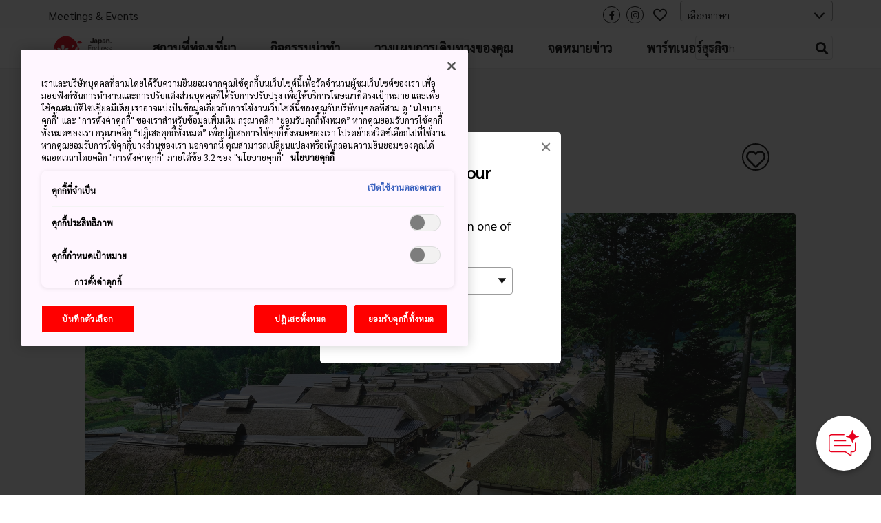

--- FILE ---
content_type: text/html; charset=utf-8
request_url: https://www.japan.travel/th/spot/1759/
body_size: 22905
content:



<!DOCTYPE html>
<html lang="th">
  <head>
    
      <link rel="alternate" hreflang="en" href="https://www.japan.travel/en/spot/1759/" /><link rel="alternate" hreflang="x-default" href="https://www.japan.travel/en/spot/1759/" /><link rel="alternate" hreflang="en-us" href="https://www.japan.travel/en/spot/1759/" /><link rel="alternate" hreflang="en-in" href="https://www.japan.travel/en/spot/1759/" /><link rel="alternate" hreflang="en-ca" href="https://www.japan.travel/en/spot/1759/" /><link rel="alternate" hreflang="fr-ca" href="https://www.japan.travel/fr/spot/1759/" /><link rel="alternate" hreflang="it" href="https://www.japan.travel/it/spot/1759/" /><link rel="alternate" hreflang="de" href="https://www.japan.travel/de/spot/1759/" /><link rel="alternate" hreflang="pt" href="https://www.japan.travel/pt/spot/1759/" /><link rel="alternate" hreflang="es" href="https://www.japan.travel/es/spot/1759/" /><link rel="alternate" hreflang="fr" href="https://www.japan.travel/fr/spot/1759/" /><link rel="alternate" hreflang="zh-Hant" href="https://www.japan.travel/tw/spot/1759/" /><link rel="alternate" hreflang="zh-Hant" href="https://www.japan.travel/hk/spot/1759/" /><link rel="alternate" hreflang="en-sg" href="https://www.japan.travel/en/spot/1759/" /><link rel="alternate" hreflang="en-au" href="https://www.japan.travel/en/spot/1759/" /><link rel="alternate" hreflang="en-nz" href="https://www.japan.travel/en/spot/1759/" /><link rel="alternate" hreflang="en-ph" href="https://www.japan.travel/en/spot/1759/" /><link rel="alternate" hreflang="en-my" href="https://www.japan.travel/en/spot/1759/" /><link rel="alternate" hreflang="vi" href="https://www.japan.travel/vi/spot/1759/" /><link rel="alternate" hreflang="id" href="https://www.japan.travel/id/spot/1759/" /><link rel="alternate" hreflang="pt-br" href="https://www.japan.travel/pt/spot/1759/" /><link rel="alternate" hreflang="ar" href="https://www.japan.travel/ar/spot/1759/" /><link rel="alternate" hreflang="th" href="https://www.japan.travel/th/spot/1759/" /><link rel="alternate" hreflang="ko" href="https://www.japan.travel/ko/spot/1759/" /><link rel="alternate" hreflang="ja" href="https://www.japan.travel/jp/spot/1759/" />
    
    <meta charset="utf-8">
    <meta http-equiv="Content-Language" content="en" />
    <meta http-equiv="x-ua-compatible" content="ie=edge" />
    <meta name="viewport" content="width=device-width" />
    <meta name="format-detection" content="telephone=no" />
    <meta name="twitter:card" content="summary_large_image">

    
  


  <title>โออุจิจูคุ | Travel Japan - องค์การส่งเสริมการท่องเที่ยวแห่งประเทศญี่ปุ่น (เว็บไซต์อย่างเป็นทางการ)</title>


  <meta name="description" content="ระหว่างยุคเอโดะ (1603-1867) โออุจิจูคุเป็นเมืองที่ให้บริการนักเดินทาง อาคารหลายแห่งในที่นี้ได้รับการอนุรักษ์ไว้จากยุคนั้น และมอบประสบการณ์การเดินทางย้อนเวลาที่แท้จริงไปยังหนึ่งในช่วงเวลาที่เต็มไปด้วยวัฒนธรรมของประเทศญี่ปุ่นให้แก่นักท่องเที่ยว">
  <meta property="og:description" content="ระหว่างยุคเอโดะ (1603-1867) โออุจิจูคุเป็นเมืองที่ให้บริการนักเดินทาง อาคารหลายแห่งในที่นี้ได้รับการอนุรักษ์ไว้จากยุคนั้น และมอบประสบการณ์การเดินทางย้อนเวลาที่แท้จริงไปยังหนึ่งในช่วงเวลาที่เต็มไปด้วยวัฒนธรรมของประเทศญี่ปุ่นให้แก่นักท่องเที่ยว">




  <meta name="keywords" content="ประวัติ">


<meta property="og:title" content="โออุจิจูคุ | Travel Japan - องค์การส่งเสริมการท่องเที่ยวแห่งประเทศญี่ปุ่น (เว็บไซต์อย่างเป็นทางการ)">
<meta property="ob:title" content="โออุจิจูคุ">

  <meta name="author" content="Japan National Tourism Organization">
  <meta name="pubdate" content="">
  <meta property="og:locale" content="th-TH">
  <meta property="og:type" content="article">
  <meta property="og:site_name" content="Travel Japan">








  <script>(function (w, d, s, l, i) {
       w[l] = w[l] || [];
       w[l].push({'gtm.start':new Date().getTime(), event: 'gtm.js'});
       var f = d.getElementsByTagName(s)[0],
           j = d.createElement(s), dl = l != 'dataLayer' ? '&l=' + l : '';
       j.async = true;
       j.src = 'https://www.googletagmanager.com/gtm.js?id=' + i + dl;
       f.parentNode.insertBefore(j, f);
   })(window, document, 'script', 'dataLayer', 'GTM-MSF4GM2');</script>
  <meta name="google-site-verification" content="dQJlrBsMI52FmtL1nbI1yxauaXdvPhU7zoID5BJYrrg" />




























    <link rel="icon" href="/static/favicon.992861e8417e.ico" />
    <link rel="apple-touch-icon" sizes="180x180" href="/static/apple-touch-icon.e36bdd4feef9.png" />

    <meta property="og:type" content="website" />
    <meta property="og:image" content="
  https://res-1.cloudinary.com/jnto/image/upload/w_1000,h_667,c_fill,f_auto,fl_lossy,q_auto/v1513924922/fukushima/Fukushima1725_1
">
    <meta property="og:site_name" content="Japan National Tourism Organization (JNTO)" />

    <!-- CSS -->
    <link rel="preload" href="https://use.typekit.net/bqh7ybq.css" as="style" onload="this.onload=null;this.rel='stylesheet'">
    <noscript><link rel="stylesheet" href="https://use.typekit.net/bqh7ybq.css" /></noscript>
    
      <link rel="stylesheet" href="https://cdnjs.cloudflare.com/ajax/libs/font-awesome/6.4.2/css/all.min.css" integrity="sha512-z3gLpd7yknf1YoNbCzqRKc4qyor8gaKU1qmn+CShxbuBusANI9QpRohGBreCFkKxLhei6S9CQXFEbbKuqLg0DA==" crossorigin="anonymous" referrerpolicy="no-referrer" />
      
        <link rel="stylesheet" href="/static/f/css/main.754344939ad3.css" />
      
      
        <link href="https://fonts.googleapis.com/css?family=Sarabun&display=swap" rel="stylesheet">
      
    
    <link rel="preload" href="/static/f/fonts/fa-regular-400.4a74738e7728.woff2" as="font" type="font/woff2" crossorigin>
    <link rel="preload" href="/static/f/fonts/fa-solid-900.8e1ed89b6ccb.woff2" as="font" type="font/woff2" crossorigin>
    <link rel="preload" href="/static/f/fonts/fa-brands-400.f075c50f8979.woff2" as="font" type="font/woff2" crossorigin>
    <link rel="stylesheet" media="print" href="/static/f/css/printable.96ab3e62f87d.css"/>

    <link rel="preload" href="/static/f/css/main-sakura.a087af0ddefd.css" as="style" onload="this.onload=null;this.rel='stylesheet'">
    <link rel="preload" href="/static/f/css/style-extra.3795d6fa557b.css" as="style" onload="this.onload=null;this.rel='stylesheet'">
    <link rel="preload" href="/static/f/css/jnto_ph6.c41c0c5943eb.css" as="style" onload="this.onload=null;this.rel='stylesheet'">
    
    


    <link rel="canonical" href="https://www.japan.travel/th/spot/1759/" />

    <style>[data-module-summary] { display: flex; flex-direction: column; justify-content: center; min-height: 13.333333333333334vw; padding: 1vw; line-height: 1.5; font-size: 2vw; background: #ccc; margin: 0 0 5vw; }</style>
    <style>[data-module-titlebar] { display: flex; flex-direction: column; justify-content: center; height: 13.333333333333334vw; padding: 1vw; text-align: center; line-height: 1.5; font-size: 3vw; color: #fff; background: #292929; margin: 3vw 0; }</style>
    <style>[data-module-titlebar] > ul { padding: 1vw 1vw 1vw 2em; }</style>
    <style> .youtube iframe{ width: 100%; }</style>
    <style>.print-only, .slick-slide img.print-only {display: none;}</style>

    
    

    
      <base href="/th/">
    

    <script type="text/javascript" src="//script.crazyegg.com/pages/scripts/0073/2217.js" async="async"></script>
    <meta name="ahrefs-site-verification" content="" />
    <meta name="google-site-verification" content="" />

    

    

    

    
      <script>
       lang = 'th';
       td_lang = 'th';
      </script>
      <script src="https://cdnjs.cloudflare.com/polyfill/v3/polyfill.min.js?version=4.8.0&features=es2015%2CIntersectionObserver" defer></script>
      <script src="https://ajax.googleapis.com/ajax/libs/jquery/3.7.1/jquery.min.js" defer></script>
      <script src="https://code.jquery.com/jquery-migrate-3.5.2.min.js" defer></script>
      <script type="text/javascript" src="/static/f/js/main.bundle.8c329dde1e13.js" defer></script>
      <script type="text/javascript" src="/static/f/js/campaign.180f3b98357e.js" defer></script>
    

    
  </head>

  <body data-page="Spot" langCode="th"  oncontextmenu="return false">
    
    

    
      <!-- Google Tag Manager (noscript) -->
      <noscript><iframe src="https://www.googletagmanager.com/ns.html?id=GTM-MSF4GM2" height="0" width="0" style="display:none;visibility:hidden"></iframe></noscript>
      <!-- End Google Tag Manager (noscript) -->
    

    <div class="wrapper">
      
      <div class="page-wrapper">
        
          
        

        
          

<link rel="stylesheet" href="/static/f/css/campaign.aba4176482e8.css" />
<div class="mod-header">
  
    
<div class="mod-header__upper">
  <div class="mod-header__utility-container">
    <ul class="mod-header__utility-nav" data-title="">
      
        <li class="mod-header__utility-nav-item">
  <a class="mod-header__link default"  href="https://www.japanmeetings.org/">Meetings &amp; Events</a>
</li>

      
    </ul>

    <ul class="mod-header__icons">
      <li class="mod-header__icon mod-header__bars">
        <a class="mod-header__link-icon">
          <i class="fas fa-bars"></i>
        </a>
      </li>
      <li class="mod-header__icon mod-header__mglass">
        <a class="mod-header__link-icon">
          <i class="fas fa-search"></i>
        </a>
      </li>

      
      
        <li class="mod-header__icon mod-header__like jnto-icon-circle">
          <a class="mod-header__link-icon" href="https://www.facebook.com/visitjapanth/" target="_blank">
            <i class="fab fa-facebook-f"></i>
          </a>
        </li>
      
      
        <li class="mod-header__icon mod-header__like jnto-icon-circle">
          <a class="mod-header__link-icon" href="https://www.instagram.com/visitjapanth/" target="_blank">
            <i class="fab fa-instagram"></i>
          </a>
        </li>
      
      


      <li class="mod-header__icon mod-header__like">
        <a class="mod-header__link-icon">
          <i class="far fa-heart mod-header__menu-icon"></i>
        </a>
      </li>

      <li class="mod-header__select">
        <div class="mod-header-select-wrp">
          <select class="mod-header-select">
            
<option value="" selected="selected">เลือกภาษา</option>


  <option value="https://www.japan-travel.cn/">简体中文</option>

  <option value="zh">繁體中文（香港）</option>

  <option value="zh-tw">繁體中文（臺灣）</option>

  <option value="in">India (English)</option>

  <option value="id">Bahasa Indonesia</option>

  <option value="ko">한국어</option>

  <option value="th">ภาษาไทย</option>

  <option value="vi">Tiếng Việt</option>

  <option value="en-sg">Singapore (English)</option>

  <option value="en-ph">Philippines (English)</option>

  <option value="ms-my">Malaysia (English)</option>

  <option value="en-au">Australia/New Zealand (English)</option>

  <option value="fr">Français</option>

  <option value="de">Deutsch</option>

  <option value="it">Italiano</option>

  <option value="es">Español</option>

  <option value="uk">United Kingdom (English)</option>

  <option value="eu">Nordic countries（English）</option>

  <option value="en-ca">Canada (English)</option>

  <option value="fr-ca">Canada (Français)</option>

  <option value="us">United States (English)</option>

  <option value="es/us">Mexico (español)</option>

  <option value="pt">Português</option>

  <option value="ar">العربية</option>

  <option value="jp">Japan(日本語)</option>

  <option value="gl">Global (English)</option>


          </select>
        </div>
      </li>
    </ul>

    <div class="mod-header__mobile-brand">
      <a class="mod-header__brand-inner" href=".">
        <img src="//asset.japan.travel/image/upload/v1581485582/static/svg/common/img_logo_japan-endless-discovery.svg" width="100%" alt="JNTO" class="mod-header__brand-img svg-fit">
      </a>
    </div>
  </div>
</div>


<div class="mod-header__lower--dynamic">
  <div class="mod-header__lower--dynamic-nav"><!--    Dynamically Generated Mobile Nav            --></div>

  <div class="mod-header__icons-list" style="display: none"> <!--   Leave Display None so UI will not flash/render when page is loading  -->
    <div>
      <ul class="mod-header__icons">
        
        
          <li class="mod-header__icon mod-header__facebook">
            <a  href="https://www.facebook.com/visitjapanth/" class="mod-header__link-sub-icon" target="_blank">
              <img src="/static/f/img/iconmonstr-facebook-5.4c6310fccfc8.svg">
            </a>
          </li>
        
        
          <li class="mod-header__icon mod-header__instagram">
            <a  href="https://www.instagram.com/visitjapanth/" class="mod-header__link-sub-icon" target="_blank">
              <img src="/static/f/img/iconmonstr-instagram-15.87f48f84bf94.svg">
            </a>
          </li>
        
        
      </ul>
    </div>
    <div>
      <ul class="mod-header__icons">
        <li class="mod-header__icon mod-header__globe mod-sp-lang-selector">
          <a class="mod-header__link-sub-icon">
            <img src="/static/f/img/iconmonstr-globe-thin.b44ced265bc3.svg">
          </a>
          <div class="mod-site-menu-item-body mod-language-menu-list">
            <ul class="site-content-menu">
              
              
                <li class="site-content-menu-item"><a h="https://www.japan-travel.cn/">简体中文</a></li>
              
                <li class="site-content-menu-item"><a h="zh">繁體中文（香港）</a></li>
              
                <li class="site-content-menu-item"><a h="zh-tw">繁體中文（臺灣）</a></li>
              
                <li class="site-content-menu-item"><a h="in">India (English)</a></li>
              
                <li class="site-content-menu-item"><a h="id">Bahasa Indonesia</a></li>
              
                <li class="site-content-menu-item"><a h="ko">한국어</a></li>
              
                <li class="site-content-menu-item"><a h="th">ภาษาไทย</a></li>
              
                <li class="site-content-menu-item"><a h="vi">Tiếng Việt</a></li>
              
                <li class="site-content-menu-item"><a h="en-sg">Singapore (English)</a></li>
              
                <li class="site-content-menu-item"><a h="en-ph">Philippines (English)</a></li>
              
                <li class="site-content-menu-item"><a h="ms-my">Malaysia (English)</a></li>
              
                <li class="site-content-menu-item"><a h="en-au">Australia/New Zealand (English)</a></li>
              
                <li class="site-content-menu-item"><a h="fr">Français</a></li>
              
                <li class="site-content-menu-item"><a h="de">Deutsch</a></li>
              
                <li class="site-content-menu-item"><a h="it">Italiano</a></li>
              
                <li class="site-content-menu-item"><a h="es">Español</a></li>
              
                <li class="site-content-menu-item"><a h="uk">United Kingdom (English)</a></li>
              
                <li class="site-content-menu-item"><a h="eu">Nordic countries（English）</a></li>
              
                <li class="site-content-menu-item"><a h="en-ca">Canada (English)</a></li>
              
                <li class="site-content-menu-item"><a h="fr-ca">Canada (Français)</a></li>
              
                <li class="site-content-menu-item"><a h="us">United States (English)</a></li>
              
                <li class="site-content-menu-item"><a h="es/us">Mexico (español)</a></li>
              
                <li class="site-content-menu-item"><a h="pt">Português</a></li>
              
                <li class="site-content-menu-item"><a h="ar">العربية</a></li>
              
                <li class="site-content-menu-item"><a h="jp">Japan(日本語)</a></li>
              
                <li class="site-content-menu-item"><a h="gl">Global (English)</a></li>
              
            </ul>
          </div>
        </li>
      </ul>
    </div>
  </div>
</div>

  
    
<div class="mod-header__lower">
  <div class="mod-header__lower-container">
    <div class="mod-header__brand">
      <a class="mod-header__brand-inner" href=".">
        <img src="//asset.japan.travel/image/upload/v1581485582/static/svg/common/img_logo_japan-endless-discovery.svg" width="100%" alt="JNTO" class="mod-header__brand-img svg-fit">
      </a>
    </div>

    <div class="mod-header__mobile-head">
      <a class="init" href="">HOME</a>
      <span class="back">Back</span>
    </div>

    <ul class="mod-header__menus menus-depth-0 clearfix">
      
        
<li class="mod-header__menu menu-depth-0 mod-header__dropdown-toggle">
  <a class="mod-header__link default" href="destinations/">
    <span>สถานที่ท่องเที่ยว</span>
  </a>

  <div class="mod-header__dropdown-menu" rel="4">

    <div class="mod-header__sub-nav-container sub-nav-container">
      <ul class="mod-header__sub-nav-links sub-nav-links">
        
          

<li class="mod-header__sub-nav-link menu-depth-1">
  <a>
    <span>ทั้งหมด</span>
  </a>
  <div class="mod-header__sub-dropdown-menu">
    <div class="mod-header__sub-dropdown-container">
      <div class="mod-header__sub-menu-map-section">
        <div class="mod-header__sub-menu-map-block">
          <div class="mod-header__sub-menu-image">
            <img src="/static/f/img/map_hokkaido.b7b80abd4549.svg" />
          </div>
          <div class="mod-header__sub-menu-map-links">
            
              
<ul>
  
    <li class="mod-header__sub-menu menu-depth-2">
      <a class="mod-header__sub-menu-link header" href="destinations/hokkaido/hokkaido/"><span>ฮอกไกโด</span></a>
      <div>
        <ul>
          
        </ul>
      </div>
    </li>
  
</ul>

            
          </div>
        </div>
        <div class="mod-header__sub-menu-map-block">
          <div>
            <img src="/static/f/img/map_tohoku.23e16b69e32c.svg" />
          </div>
          <div class="mod-header__sub-menu-map-links">
            
              
<ul>
  
    <li class="mod-header__sub-menu menu-depth-2">
      <a class="mod-header__sub-menu-link header" href="destinations/tohoku/"><span>โทโฮคุ</span></a>
      <div>
        <ul>
          
            <li class="mod-header__sub-menu menu-depth-3">
              <a class="mod-header__sub-menu-link"  href="destinations/tohoku/aomori/"><span>อะโอโมริ</span></a>

            </li>
          
            <li class="mod-header__sub-menu menu-depth-3">
              <a class="mod-header__sub-menu-link"  href="destinations/tohoku/akita/"><span>อะคิตะ</span></a>

            </li>
          
            <li class="mod-header__sub-menu menu-depth-3">
              <a class="mod-header__sub-menu-link"  href="destinations/tohoku/iwate/"><span>อิวาเตะ</span></a>

            </li>
          
            <li class="mod-header__sub-menu menu-depth-3">
              <a class="mod-header__sub-menu-link"  href="destinations/tohoku/yamagata/"><span>ยะมะงะตะ</span></a>

            </li>
          
            <li class="mod-header__sub-menu menu-depth-3">
              <a class="mod-header__sub-menu-link"  href="destinations/tohoku/miyagi/"><span>มิยากิ</span></a>

            </li>
          
            <li class="mod-header__sub-menu menu-depth-3">
              <a class="mod-header__sub-menu-link"  href="destinations/tohoku/fukushima/"><span>ฟุคุชิมะ</span></a>

            </li>
          
        </ul>
      </div>
    </li>
  
</ul>

            
          </div>
        </div>
        <div class="mod-header__sub-menu-map-block">
          <div>
            <img src="/static/f/img/map_hokuriku.971b7d8aaf59.svg" />
          </div>
          <div class="mod-header__sub-menu-map-links">
            
              
<ul>
  
    <li class="mod-header__sub-menu menu-depth-2">
      <a class="mod-header__sub-menu-link header" href="destinations/hokuriku-shinetsu/"><span>โฮคุริคุ/ชินเอ็ทสุ</span></a>
      <div>
        <ul>
          
            <li class="mod-header__sub-menu menu-depth-3">
              <a class="mod-header__sub-menu-link"  href="destinations/hokuriku-shinetsu/niigata/"><span>นีงาตะ</span></a>

            </li>
          
            <li class="mod-header__sub-menu menu-depth-3">
              <a class="mod-header__sub-menu-link"  href="destinations/hokuriku-shinetsu/toyama/"><span>โทยามะ</span></a>

            </li>
          
            <li class="mod-header__sub-menu menu-depth-3">
              <a class="mod-header__sub-menu-link"  href="destinations/hokuriku-shinetsu/ishikawa/"><span>อิชิคาวา</span></a>

            </li>
          
            <li class="mod-header__sub-menu menu-depth-3">
              <a class="mod-header__sub-menu-link"  href="destinations/hokuriku-shinetsu/fukui/"><span>ฟุคุอิ</span></a>

            </li>
          
            <li class="mod-header__sub-menu menu-depth-3">
              <a class="mod-header__sub-menu-link"  href="destinations/hokuriku-shinetsu/nagano/"><span>นะงะโนะ</span></a>

            </li>
          
        </ul>
      </div>
    </li>
  
</ul>

            
          </div>
        </div>
        <div class="mod-header__sub-menu-map-block">
          <div>
            <img src="/static/f/img/map_kanto.5c4544e53975.svg" />
          </div>
          <div class="mod-header__sub-menu-map-links">
            
              
<ul>
  
    <li class="mod-header__sub-menu menu-depth-2">
      <a class="mod-header__sub-menu-link header" href="destinations/kanto/"><span>คันโต</span></a>
      <div>
        <ul>
          
            <li class="mod-header__sub-menu menu-depth-3">
              <a class="mod-header__sub-menu-link"  href="destinations/kanto/tokyo/"><span>โตเกียว</span></a>

            </li>
          
            <li class="mod-header__sub-menu menu-depth-3">
              <a class="mod-header__sub-menu-link"  href="destinations/kanto/kanagawa/"><span>คะนะงะวะ</span></a>

            </li>
          
            <li class="mod-header__sub-menu menu-depth-3">
              <a class="mod-header__sub-menu-link"  href="destinations/kanto/chiba/"><span>ชิบะ</span></a>

            </li>
          
            <li class="mod-header__sub-menu menu-depth-3">
              <a class="mod-header__sub-menu-link"  href="destinations/kanto/saitama/"><span>ไซตะมะ</span></a>

            </li>
          
            <li class="mod-header__sub-menu menu-depth-3">
              <a class="mod-header__sub-menu-link"  href="destinations/kanto/ibaraki/"><span>อิบะระกิ</span></a>

            </li>
          
            <li class="mod-header__sub-menu menu-depth-3">
              <a class="mod-header__sub-menu-link"  href="destinations/kanto/tochigi/"><span>โทชิงิ</span></a>

            </li>
          
            <li class="mod-header__sub-menu menu-depth-3">
              <a class="mod-header__sub-menu-link"  href="destinations/kanto/gunma/"><span>กุมมะ</span></a>

            </li>
          
        </ul>
      </div>
    </li>
  
</ul>

            
          </div>
        </div>
        <div class="mod-header__sub-menu-map-block">
          <div>
            <img src="/static/f/img/map_chubu.5b6f65f92ac3.svg" />
          </div>
          <div class="mod-header__sub-menu-map-links">
            
              
<ul>
  
    <li class="mod-header__sub-menu menu-depth-2">
      <a class="mod-header__sub-menu-link header" href="destinations/tokai/"><span>โทไค</span></a>
      <div>
        <ul>
          
            <li class="mod-header__sub-menu menu-depth-3">
              <a class="mod-header__sub-menu-link"  href="destinations/tokai/yamanashi/"><span>ยามานาชิ</span></a>

            </li>
          
            <li class="mod-header__sub-menu menu-depth-3">
              <a class="mod-header__sub-menu-link"  href="destinations/tokai/shizuoka/"><span>ชิซุโอกะ</span></a>

            </li>
          
            <li class="mod-header__sub-menu menu-depth-3">
              <a class="mod-header__sub-menu-link"  href="destinations/tokai/gifu/"><span>กิฟุ</span></a>

            </li>
          
            <li class="mod-header__sub-menu menu-depth-3">
              <a class="mod-header__sub-menu-link"  href="destinations/tokai/aichi/"><span>ไอจิ</span></a>

            </li>
          
            <li class="mod-header__sub-menu menu-depth-3">
              <a class="mod-header__sub-menu-link"  href="destinations/tokai/mie/"><span>มิเอะ</span></a>

            </li>
          
        </ul>
      </div>
    </li>
  
</ul>

            
          </div>
        </div>
        <div class="mod-header__sub-menu-map-block">
          <div>
            <img src="/static/f/img/map_kansai.93e83e6aaa46.svg" />
          </div>
          <div class="mod-header__sub-menu-map-links">
            
              
<ul>
  
    <li class="mod-header__sub-menu menu-depth-2">
      <a class="mod-header__sub-menu-link header" href="destinations/kansai/"><span>คันไซ</span></a>
      <div>
        <ul>
          
            <li class="mod-header__sub-menu menu-depth-3">
              <a class="mod-header__sub-menu-link"  href="destinations/kansai/kyoto/"><span>เกียวโต</span></a>

            </li>
          
            <li class="mod-header__sub-menu menu-depth-3">
              <a class="mod-header__sub-menu-link"  href="destinations/kansai/osaka/"><span>โอซาก้า</span></a>

            </li>
          
            <li class="mod-header__sub-menu menu-depth-3">
              <a class="mod-header__sub-menu-link"  href="destinations/kansai/shiga/"><span>ชิงะ</span></a>

            </li>
          
            <li class="mod-header__sub-menu menu-depth-3">
              <a class="mod-header__sub-menu-link"  href="destinations/kansai/hyogo/"><span>เฮียวโงะ</span></a>

            </li>
          
            <li class="mod-header__sub-menu menu-depth-3">
              <a class="mod-header__sub-menu-link"  href="destinations/kansai/nara/"><span>นารา</span></a>

            </li>
          
            <li class="mod-header__sub-menu menu-depth-3">
              <a class="mod-header__sub-menu-link"  href="destinations/kansai/wakayama/"><span>วากายะมะ</span></a>

            </li>
          
        </ul>
      </div>
    </li>
  
</ul>

            
          </div>
        </div>
        <div class="mod-header__sub-menu-map-block">
          <div>
            <img src="/static/f/img/map_chugoku.702fcee42844.svg" />
          </div>
          <div class="mod-header__sub-menu-map-links">
            
              
<ul>
  
    <li class="mod-header__sub-menu menu-depth-2">
      <a class="mod-header__sub-menu-link header" href="destinations/chugoku/"><span>ชูโงะคุ</span></a>
      <div>
        <ul>
          
            <li class="mod-header__sub-menu menu-depth-3">
              <a class="mod-header__sub-menu-link"  href="destinations/chugoku/tottori/"><span>ทตโตริ</span></a>

            </li>
          
            <li class="mod-header__sub-menu menu-depth-3">
              <a class="mod-header__sub-menu-link"  href="destinations/chugoku/shimane/"><span>ชิมะเนะ</span></a>

            </li>
          
            <li class="mod-header__sub-menu menu-depth-3">
              <a class="mod-header__sub-menu-link"  href="destinations/chugoku/okayama/"><span>โอคะยะมะ</span></a>

            </li>
          
            <li class="mod-header__sub-menu menu-depth-3">
              <a class="mod-header__sub-menu-link"  href="destinations/chugoku/hiroshima/"><span>ฮิโรชิมะ</span></a>

            </li>
          
            <li class="mod-header__sub-menu menu-depth-3">
              <a class="mod-header__sub-menu-link"  href="destinations/chugoku/yamaguchi/"><span>ยะมะงุชิ</span></a>

            </li>
          
        </ul>
      </div>
    </li>
  
</ul>

            
          </div>
        </div>
        <div class="mod-header__sub-menu-map-block">
          <div>
            <img src="/static/f/img/map_shikoku.8f9ef0eea1eb.svg" />
          </div>
          <div class="mod-header__sub-menu-map-links">
            
              
<ul>
  
    <li class="mod-header__sub-menu menu-depth-2">
      <a class="mod-header__sub-menu-link header" href="destinations/shikoku/"><span>ชิโกะคุ</span></a>
      <div>
        <ul>
          
            <li class="mod-header__sub-menu menu-depth-3">
              <a class="mod-header__sub-menu-link"  href="destinations/shikoku/tokushima/"><span>โทคุชิมะ</span></a>

            </li>
          
            <li class="mod-header__sub-menu menu-depth-3">
              <a class="mod-header__sub-menu-link"  href="destinations/shikoku/kagawa/"><span>คางาวะ</span></a>

            </li>
          
            <li class="mod-header__sub-menu menu-depth-3">
              <a class="mod-header__sub-menu-link"  href="destinations/shikoku/ehime/"><span>เอะฮิเมะ</span></a>

            </li>
          
            <li class="mod-header__sub-menu menu-depth-3">
              <a class="mod-header__sub-menu-link"  href="destinations/shikoku/kochi/"><span>โคชิ</span></a>

            </li>
          
        </ul>
      </div>
    </li>
  
</ul>

            
          </div>
        </div>
        <div class="mod-header__sub-menu-map-block">
          <div>
            <img src="/static/f/img/map_kyushu.e2ab055eccbf.svg" />
          </div>
          <div class="mod-header__sub-menu-map-links">
            
              
<ul>
  
    <li class="mod-header__sub-menu menu-depth-2">
      <a class="mod-header__sub-menu-link header" href="destinations/kyushu/"><span>คิวชู</span></a>
      <div>
        <ul>
          
            <li class="mod-header__sub-menu menu-depth-3">
              <a class="mod-header__sub-menu-link"  href="destinations/kyushu/fukuoka/"><span>ฟุคุโอกะ</span></a>

            </li>
          
            <li class="mod-header__sub-menu menu-depth-3">
              <a class="mod-header__sub-menu-link"  href="destinations/kyushu/saga/"><span>ซะกะ</span></a>

            </li>
          
            <li class="mod-header__sub-menu menu-depth-3">
              <a class="mod-header__sub-menu-link"  href="destinations/kyushu/nagasaki/"><span>นางาซากิ</span></a>

            </li>
          
            <li class="mod-header__sub-menu menu-depth-3">
              <a class="mod-header__sub-menu-link"  href="destinations/kyushu/oita/"><span>โออิตะ</span></a>

            </li>
          
            <li class="mod-header__sub-menu menu-depth-3">
              <a class="mod-header__sub-menu-link"  href="destinations/kyushu/kumamoto/"><span>คุมะโมโตะ</span></a>

            </li>
          
            <li class="mod-header__sub-menu menu-depth-3">
              <a class="mod-header__sub-menu-link"  href="destinations/kyushu/miyazaki/"><span>มิยะซะกิ</span></a>

            </li>
          
            <li class="mod-header__sub-menu menu-depth-3">
              <a class="mod-header__sub-menu-link"  href="destinations/kyushu/kagoshima/"><span>คะโงะชิมะ</span></a>

            </li>
          
        </ul>
      </div>
    </li>
  
</ul>

            
          </div>
        </div>
        <div class="mod-header__sub-menu-map-block">
          <div>
            <img src="/static/f/img/map_okinawa.83b83fa44d8c.svg" />
          </div>
          <div class="mod-header__sub-menu-map-links">
            
              
<ul>
  
    <li class="mod-header__sub-menu menu-depth-2">
      <a class="mod-header__sub-menu-link header" href="destinations/okinawa/okinawa/"><span>โอกินาวะ</span></a>
      <div>
        <ul>
          
        </ul>
      </div>
    </li>
  
</ul>

            
          </div>
        </div>
      </div>
    </div>
  </div>
</li>

        
          

<li class="mod-header__sub-nav-link menu-depth-1">
  <a>
    <span>เมืองหลักๆ</span>
  </a>
  <div class="mod-header__sub-dropdown-menu">
    <div class="mod-header__sub-dropdown-container">
      <div class="mod-header__sub-menu-map-section">
        <div class="mod-header__sub-menu-map-block">
          <div class="mod-header__sub-menu-image">
            <img src="/static/f/img/map_hokkaido.b7b80abd4549.svg" />
          </div>
          <div class="mod-header__sub-menu-map-links">
            
              
<ul>
  
    <li class="mod-header__sub-menu menu-depth-2">
      <a class="mod-header__sub-menu-link header" href="destinations/hokkaido/hokkaido/"><span>ฮอกไกโด</span></a>
      <div>
        <ul>
          
            <li class="mod-header__sub-menu menu-depth-3">
              <a class="mod-header__sub-menu-link"  href="destinations/hokkaido/hokkaido/sapporo-and-around/"><span>ซัปโปโรและพื้นที่โดยรอบ</span></a>

            </li>
          
            <li class="mod-header__sub-menu menu-depth-3">
              <a class="mod-header__sub-menu-link"  href="destinations/hokkaido/hokkaido/asahikawa-and-hokkaido-north/"><span>อะซะฮิคะวะและฮอกไกโดตอนเหนือ</span></a>

            </li>
          
            <li class="mod-header__sub-menu menu-depth-3">
              <a class="mod-header__sub-menu-link"  href="destinations/hokkaido/hokkaido/hakodate-and-hokkaido-south/"><span>ฮาโกะดาเตะและฮอกไกโดตอนใต้</span></a>

            </li>
          
            <li class="mod-header__sub-menu menu-depth-3">
              <a class="mod-header__sub-menu-link"  href="destinations/hokkaido/hokkaido/kushiro-and-hokkaido-east/"><span>คุชิโระและฮอกไกโดทางตะวันออก</span></a>

            </li>
          
        </ul>
      </div>
    </li>
  
</ul>

            
          </div>
        </div>
        <div class="mod-header__sub-menu-map-block">
          <div>
            <img src="/static/f/img/map_tohoku.23e16b69e32c.svg" />
          </div>
          <div class="mod-header__sub-menu-map-links">
            
              
<ul>
  
    <li class="mod-header__sub-menu menu-depth-2">
      <a class="mod-header__sub-menu-link header" href="destinations/tohoku/"><span>โทโฮคุ</span></a>
      <div>
        <ul>
          
            <li class="mod-header__sub-menu menu-depth-3">
              <a class="mod-header__sub-menu-link"  href="destinations/tohoku/miyagi/sendai-area/"><span>เซ็นได</span></a>

            </li>
          
            <li class="mod-header__sub-menu menu-depth-3">
              <a class="mod-header__sub-menu-link"  href="destinations/tohoku/aomori/aomori-city-and-around/"><span>อะโอโมริและพื้นที่โดยรอบ</span></a>

            </li>
          
            <li class="mod-header__sub-menu menu-depth-3">
              <a class="mod-header__sub-menu-link"  href="destinations/tohoku/akita/akita-and-around/"><span>อะคิตะ</span></a>

            </li>
          
            <li class="mod-header__sub-menu menu-depth-3">
              <a class="mod-header__sub-menu-link"  href="destinations/tohoku/iwate/morioka-and-around/"><span>โมริโอกะ</span></a>

            </li>
          
            <li class="mod-header__sub-menu menu-depth-3">
              <a class="mod-header__sub-menu-link"  href="destinations/tohoku/yamagata/tsuruoka-and-sakata/"><span>ทสึรุกะโอกะและซะคะตะ</span></a>

            </li>
          
            <li class="mod-header__sub-menu menu-depth-3">
              <a class="mod-header__sub-menu-link"  href="destinations/tohoku/fukushima/fukushima-city/"><span>ฟุคุชิมะ</span></a>

            </li>
          
        </ul>
      </div>
    </li>
  
</ul>

            
          </div>
        </div>
        <div class="mod-header__sub-menu-map-block">
          <div>
            <img src="/static/f/img/map_hokuriku.971b7d8aaf59.svg" />
          </div>
          <div class="mod-header__sub-menu-map-links">
            
              
<ul>
  
    <li class="mod-header__sub-menu menu-depth-2">
      <a class="mod-header__sub-menu-link header" href="destinations/hokuriku-shinetsu/"><span>โฮคุริคุ/ชินเอ็ทสุ</span></a>
      <div>
        <ul>
          
            <li class="mod-header__sub-menu menu-depth-3">
              <a class="mod-header__sub-menu-link"  href="destinations/hokuriku-shinetsu/ishikawa/kanazawa-and-around/"><span>คานาซาวะ</span></a>

            </li>
          
            <li class="mod-header__sub-menu menu-depth-3">
              <a class="mod-header__sub-menu-link"  href="destinations/hokuriku-shinetsu/niigata/niigata-city-and-around/"><span>นีงาคะ</span></a>

            </li>
          
            <li class="mod-header__sub-menu menu-depth-3">
              <a class="mod-header__sub-menu-link"  href="destinations/hokuriku-shinetsu/toyama/toyama-and-around/"><span>โทยามะ</span></a>

            </li>
          
            <li class="mod-header__sub-menu menu-depth-3">
              <a class="mod-header__sub-menu-link"  href="destinations/hokuriku-shinetsu/nagano/nagano-and-around/"><span>นะงะโนะและพื้นที่โดยรอบ</span></a>

            </li>
          
            <li class="mod-header__sub-menu menu-depth-3">
              <a class="mod-header__sub-menu-link"  href="destinations/hokuriku-shinetsu/nagano/matsumoto-and-around/"><span>มัตสึโมะโตะ</span></a>

            </li>
          
            <li class="mod-header__sub-menu menu-depth-3">
              <a class="mod-header__sub-menu-link"  href="destinations/hokuriku-shinetsu/fukui/fukui-and-around/"><span>ฟุคุอิ</span></a>

            </li>
          
        </ul>
      </div>
    </li>
  
</ul>

            
          </div>
        </div>
        <div class="mod-header__sub-menu-map-block">
          <div>
            <img src="/static/f/img/map_kanto.5c4544e53975.svg" />
          </div>
          <div class="mod-header__sub-menu-map-links">
            
              
<ul>
  
    <li class="mod-header__sub-menu menu-depth-2">
      <a class="mod-header__sub-menu-link header" href="destinations/kanto/"><span>คันโต</span></a>
      <div>
        <ul>
          
            <li class="mod-header__sub-menu menu-depth-3">
              <a class="mod-header__sub-menu-link"  href="destinations/kanto/tokyo/"><span>โตเกียว</span></a>

            </li>
          
            <li class="mod-header__sub-menu menu-depth-3">
              <a class="mod-header__sub-menu-link"  href="destinations/kanto/kanagawa/yokohama-and-around/"><span>โยโกฮามะ</span></a>

            </li>
          
            <li class="mod-header__sub-menu menu-depth-3">
              <a class="mod-header__sub-menu-link"  href="destinations/kanto/saitama/new-urban-center-area/"><span>ไซตะมะนิวเออร์เบินเซ็นเตอร์</span></a>

            </li>
          
            <li class="mod-header__sub-menu menu-depth-3">
              <a class="mod-header__sub-menu-link"  href="destinations/kanto/chiba/"><span>ชิบะ</span></a>

            </li>
          
            <li class="mod-header__sub-menu menu-depth-3">
              <a class="mod-header__sub-menu-link"  href="destinations/kanto/tochigi/utsunomiya-area/"><span>อุทสึโนะมิยะ</span></a>

            </li>
          
            <li class="mod-header__sub-menu menu-depth-3">
              <a class="mod-header__sub-menu-link"  href="destinations/kanto/gunma/maebashi-and-akagi/"><span>มาเอะบาชิและอะกากิ</span></a>

            </li>
          
        </ul>
      </div>
    </li>
  
</ul>

            
          </div>
        </div>
        <div class="mod-header__sub-menu-map-block">
          <div>
            <img src="/static/f/img/map_chubu.5b6f65f92ac3.svg" />
          </div>
          <div class="mod-header__sub-menu-map-links">
            
              
<ul>
  
    <li class="mod-header__sub-menu menu-depth-2">
      <a class="mod-header__sub-menu-link header" href="destinations/tokai/"><span>โทไค</span></a>
      <div>
        <ul>
          
            <li class="mod-header__sub-menu menu-depth-3">
              <a class="mod-header__sub-menu-link"  href="destinations/tokai/aichi/nagoya-station-and-around/"><span>ใจกลางเมืองนาโกย่า</span></a>

            </li>
          
            <li class="mod-header__sub-menu menu-depth-3">
              <a class="mod-header__sub-menu-link"  href="destinations/tokai/yamanashi/mt-fuji-and-around/"><span>ภูเขาไฟฟูจิ (ยามานาชิ)</span></a>

            </li>
          
            <li class="mod-header__sub-menu menu-depth-3">
              <a class="mod-header__sub-menu-link"  href="destinations/tokai/shizuoka/hamamatsu-and-around/"><span>ฮะมะมัตสึ</span></a>

            </li>
          
            <li class="mod-header__sub-menu menu-depth-3">
              <a class="mod-header__sub-menu-link"  href="destinations/tokai/gifu/gifu-and-around/"><span>กิฟุและพื้นที่โดยรอบ</span></a>

            </li>
          
            <li class="mod-header__sub-menu menu-depth-3">
              <a class="mod-header__sub-menu-link"  href="destinations/tokai/gifu/takayama-and-around/"><span>ฮิดะ ทะคะยะมะ</span></a>

            </li>
          
            <li class="mod-header__sub-menu menu-depth-3">
              <a class="mod-header__sub-menu-link"  href="destinations/tokai/mie/ise-bay-area/"><span>อิเสะ</span></a>

            </li>
          
        </ul>
      </div>
    </li>
  
</ul>

            
          </div>
        </div>
        <div class="mod-header__sub-menu-map-block">
          <div>
            <img src="/static/f/img/map_kansai.93e83e6aaa46.svg" />
          </div>
          <div class="mod-header__sub-menu-map-links">
            
              
<ul>
  
    <li class="mod-header__sub-menu menu-depth-2">
      <a class="mod-header__sub-menu-link header" href="destinations/kansai/"><span>คันไซ</span></a>
      <div>
        <ul>
          
            <li class="mod-header__sub-menu menu-depth-3">
              <a class="mod-header__sub-menu-link"  href="destinations/kansai/osaka/osaka-bay-area/"><span>เขตพื้นที่อ่าวโอซาก้า</span></a>

            </li>
          
            <li class="mod-header__sub-menu menu-depth-3">
              <a class="mod-header__sub-menu-link"  href="destinations/kansai/kyoto/around-kyoto-station/"><span>พื้นที่โดยรอบสถานีเกียวโต</span></a>

            </li>
          
            <li class="mod-header__sub-menu menu-depth-3">
              <a class="mod-header__sub-menu-link"  href="destinations/kansai/nara/nara-city-and-around/"><span>นารา</span></a>

            </li>
          
            <li class="mod-header__sub-menu menu-depth-3">
              <a class="mod-header__sub-menu-link"  href="destinations/kansai/hyogo/kobe-and-around/"><span>โกเบ</span></a>

            </li>
          
            <li class="mod-header__sub-menu menu-depth-3">
              <a class="mod-header__sub-menu-link"  href="destinations/kansai/hyogo/himeji-and-around/"><span>ฮิเมจิ</span></a>

            </li>
          
            <li class="mod-header__sub-menu menu-depth-3">
              <a class="mod-header__sub-menu-link"  href="destinations/kansai/shiga/otsu-area/"><span>โอทสึ</span></a>

            </li>
          
        </ul>
      </div>
    </li>
  
</ul>

            
          </div>
        </div>
        <div class="mod-header__sub-menu-map-block">
          <div>
            <img src="/static/f/img/map_chugoku.702fcee42844.svg" />
          </div>
          <div class="mod-header__sub-menu-map-links">
            
              
<ul>
  
    <li class="mod-header__sub-menu menu-depth-2">
      <a class="mod-header__sub-menu-link header" href="destinations/chugoku/"><span>ภูมิภาคชูโงะคุ</span></a>
      <div>
        <ul>
          
            <li class="mod-header__sub-menu menu-depth-3">
              <a class="mod-header__sub-menu-link"  href="destinations/chugoku/hiroshima/hiroshima-city/"><span>เมืองฮิโรชิมะ</span></a>

            </li>
          
            <li class="mod-header__sub-menu menu-depth-3">
              <a class="mod-header__sub-menu-link"  href="destinations/chugoku/okayama/okayama-and-around/"><span>เมืองโอคะยะมะ</span></a>

            </li>
          
            <li class="mod-header__sub-menu menu-depth-3">
              <a class="mod-header__sub-menu-link"  href="destinations/chugoku/okayama/kurashiki/"><span>คุระชิกิ</span></a>

            </li>
          
            <li class="mod-header__sub-menu menu-depth-3">
              <a class="mod-header__sub-menu-link"  href="destinations/chugoku/shimane/matsue-and-around/"><span>มัตสึเอะ</span></a>

            </li>
          
            <li class="mod-header__sub-menu menu-depth-3">
              <a class="mod-header__sub-menu-link"  href="destinations/chugoku/tottori/tottori-and-around/"><span>เมืองทตโตริและพื้นที่โดยรอบ</span></a>

            </li>
          
            <li class="mod-header__sub-menu menu-depth-3">
              <a class="mod-header__sub-menu-link"  href="destinations/chugoku/yamaguchi/shimonoseki/"><span>ชิโมะโนะเซะกิ</span></a>

            </li>
          
        </ul>
      </div>
    </li>
  
</ul>

            
          </div>
        </div>
        <div class="mod-header__sub-menu-map-block">
          <div>
            <img src="/static/f/img/map_shikoku.8f9ef0eea1eb.svg" />
          </div>
          <div class="mod-header__sub-menu-map-links">
            
              
<ul>
  
    <li class="mod-header__sub-menu menu-depth-2">
      <a class="mod-header__sub-menu-link header" href="destinations/shikoku/"><span>ชิโกะคุ</span></a>
      <div>
        <ul>
          
            <li class="mod-header__sub-menu menu-depth-3">
              <a class="mod-header__sub-menu-link"  href="destinations/shikoku/ehime/matsuyama-and-around/"><span>มัตสึยะมะ</span></a>

            </li>
          
            <li class="mod-header__sub-menu menu-depth-3">
              <a class="mod-header__sub-menu-link"  href="destinations/shikoku/kagawa/takamatsu-area/"><span>ทะคะมัทสึ</span></a>

            </li>
          
            <li class="mod-header__sub-menu menu-depth-3">
              <a class="mod-header__sub-menu-link"  href="destinations/shikoku/tokushima/tokushima-city/"><span>โทคุชิมะ</span></a>

            </li>
          
            <li class="mod-header__sub-menu menu-depth-3">
              <a class="mod-header__sub-menu-link"  href="destinations/shikoku/kochi/kochi-and-around/"><span>โคจิ</span></a>

            </li>
          
        </ul>
      </div>
    </li>
  
</ul>

            
          </div>
        </div>
        <div class="mod-header__sub-menu-map-block">
          <div>
            <img src="/static/f/img/map_kyushu.e2ab055eccbf.svg" />
          </div>
          <div class="mod-header__sub-menu-map-links">
            
              
<ul>
  
    <li class="mod-header__sub-menu menu-depth-2">
      <a class="mod-header__sub-menu-link header" href="destinations/kyushu/"><span>คิวชู</span></a>
      <div>
        <ul>
          
            <li class="mod-header__sub-menu menu-depth-3">
              <a class="mod-header__sub-menu-link"  href="destinations/kyushu/fukuoka/fukuoka-city/"><span>ฟุคุโอกะ</span></a>

            </li>
          
            <li class="mod-header__sub-menu menu-depth-3">
              <a class="mod-header__sub-menu-link"  href="destinations/kyushu/kumamoto/kumamoto/"><span>คุมะโมโตะ</span></a>

            </li>
          
            <li class="mod-header__sub-menu menu-depth-3">
              <a class="mod-header__sub-menu-link"  href="destinations/kyushu/kagoshima/kagoshima-and-around/"><span>คะโงะชิมะ</span></a>

            </li>
          
            <li class="mod-header__sub-menu menu-depth-3">
              <a class="mod-header__sub-menu-link"  href="destinations/kyushu/oita/beppu-and-yufuin-around/"><span>เบปปุ &amp; ยุฟุอิน</span></a>

            </li>
          
            <li class="mod-header__sub-menu menu-depth-3">
              <a class="mod-header__sub-menu-link"  href="destinations/kyushu/nagasaki/nagasaki-city-and-around/"><span>นางาซากิ</span></a>

            </li>
          
            <li class="mod-header__sub-menu menu-depth-3">
              <a class="mod-header__sub-menu-link"  href="destinations/kyushu/miyazaki/miyazaki/"><span>มิยะซะกิ</span></a>

            </li>
          
        </ul>
      </div>
    </li>
  
</ul>

            
          </div>
        </div>
        <div class="mod-header__sub-menu-map-block">
          <div>
            <img src="/static/f/img/map_okinawa.83b83fa44d8c.svg" />
          </div>
          <div class="mod-header__sub-menu-map-links">
            
              
<ul>
  
    <li class="mod-header__sub-menu menu-depth-2">
      <a class="mod-header__sub-menu-link header" href="destinations/okinawa/okinawa/"><span>โอกินาวะ</span></a>
      <div>
        <ul>
          
            <li class="mod-header__sub-menu menu-depth-3">
              <a class="mod-header__sub-menu-link"  href="destinations/okinawa/okinawa/naha-and-the-main-island/"><span>นาฮะ</span></a>

            </li>
          
            <li class="mod-header__sub-menu menu-depth-3">
              <a class="mod-header__sub-menu-link"  href="destinations/okinawa/okinawa/ishigaki-island-and-around/"><span>เกาะอิชิงะคิ</span></a>

            </li>
          
            <li class="mod-header__sub-menu menu-depth-3">
              <a class="mod-header__sub-menu-link"  href="destinations/okinawa/okinawa/miyako-island/"><span>เกาะมิยาโกะ</span></a>

            </li>
          
            <li class="mod-header__sub-menu menu-depth-3">
              <a class="mod-header__sub-menu-link"  href="destinations/okinawa/okinawa/the-kerama-islands/"><span>เกาะเคะระมะ</span></a>

            </li>
          
        </ul>
      </div>
    </li>
  
</ul>

            
          </div>
        </div>
      </div>
    </div>
  </div>
</li>

        
          
<li class="mod-header__sub-nav-link menu-depth-1">
  <a><span>ความหลงไหล</span></a>
  <div class="mod-header__sub-dropdown-menu">
    <div class="mod-header__sub-dropdown-container">
      <div class="mod-header__sub-menu-split-section">
        
            
<div class="mod-header__sub-menu-split mod-header__left-section">
  
    <div class="mod-header__sub-menu-links">
      
<ul>
  
    <li class="mod-header__sub-menu menu-depth-2">
      <a class="mod-header__sub-menu-link header" ><span>ธรรมชาติ</span></a>
      <div>
        <ul>
          
            <li class="mod-header__sub-menu menu-depth-3">
              <a class="mod-header__sub-menu-link"  href="fuji-guide/"><span>คู่มือเที่ยวภูเขาไฟฟูจิ</span></a>

            </li>
          
            <li class="mod-header__sub-menu menu-depth-3">
              <a class="mod-header__sub-menu-link"  href="destinations/kanto/tokyo/tokyo-islands/"><span>หมู่เกาะโตเกียว</span></a>

            </li>
          
            <li class="mod-header__sub-menu menu-depth-3">
              <a class="mod-header__sub-menu-link"  href="destinations/tohoku/miyagi/zao-area/"><span>ซาโอและพื้นที่โดยรอบ</span></a>

            </li>
          
            <li class="mod-header__sub-menu menu-depth-3">
              <a class="mod-header__sub-menu-link"  href="destinations/kyushu/kagoshima/yakushima/"><span>ยากูชิมะ</span></a>

            </li>
          
            <li class="mod-header__sub-menu menu-depth-3">
              <a class="mod-header__sub-menu-link"  href="destinations/hokuriku-shinetsu/nagano/the-nagano-alps/"><span>เจแปน แอลป์</span></a>

            </li>
          
            <li class="mod-header__sub-menu menu-depth-3">
              <a class="mod-header__sub-menu-link"  href="destinations/tohoku/aomori/lake-towada-and-around/"><span>ทะเลสาบโทวะดะและพื้นที่โดยรอบ</span></a>

            </li>
          
        </ul>
      </div>
    </li>
  
</ul>

    </div>
  
    <div class="mod-header__sub-menu-links">
      
<ul>
  
    <li class="mod-header__sub-menu menu-depth-2">
      <a class="mod-header__sub-menu-link header" ><span>กลางแจ้ง</span></a>
      <div>
        <ul>
          
            <li class="mod-header__sub-menu menu-depth-3">
              <a class="mod-header__sub-menu-link"  href="destinations/hokkaido/hokkaido/niseko-and-nearby-ski-resorts/"><span>นิเซะโกะสกีรีสอร์ทและพื้นที่โดยรอบ</span></a>

            </li>
          
            <li class="mod-header__sub-menu menu-depth-3">
              <a class="mod-header__sub-menu-link"  href="destinations/kanto/gunma/minakami-area/"><span>มินะคะมิ</span></a>

            </li>
          
            <li class="mod-header__sub-menu menu-depth-3">
              <a class="mod-header__sub-menu-link"  href="destinations/hokuriku-shinetsu/nagano/nagano-and-around/"><span>เมืองนะงะโนะและพื้นที่โดยรอบ</span></a>

            </li>
          
            <li class="mod-header__sub-menu menu-depth-3">
              <a class="mod-header__sub-menu-link"  href="destinations/kyushu/miyazaki/miyazaki-surf-sports/"><span>จุดเล่นกีฬาโต้คลื่นในมิยะซะกิ</span></a>

            </li>
          
            <li class="mod-header__sub-menu menu-depth-3">
              <a class="mod-header__sub-menu-link"  href="destinations/okinawa/okinawa/miyako-island/"><span>เกาะมิยาโกะ</span></a>

            </li>
          
            <li class="mod-header__sub-menu menu-depth-3">
              <a class="mod-header__sub-menu-link"  href="destinations/okinawa/okinawa/ishigaki-island-and-around/"><span>เกาะอิชิงะคิ</span></a>

            </li>
          
        </ul>
      </div>
    </li>
  
</ul>

    </div>
  
    <div class="mod-header__sub-menu-links">
      
<ul>
  
    <li class="mod-header__sub-menu menu-depth-2">
      <a class="mod-header__sub-menu-link header" ><span>ประเพณี</span></a>
      <div>
        <ul>
          
            <li class="mod-header__sub-menu menu-depth-3">
              <a class="mod-header__sub-menu-link"  href="destinations/kansai/kyoto/central-kyoto/"><span>ใจกลางเกียวโต</span></a>

            </li>
          
            <li class="mod-header__sub-menu menu-depth-3">
              <a class="mod-header__sub-menu-link"  href="destinations/kansai/wakayama/hongu/"><span>ฮงกู</span></a>

            </li>
          
            <li class="mod-header__sub-menu menu-depth-3">
              <a class="mod-header__sub-menu-link"  href="destinations/hokuriku-shinetsu/nagano/kiso/"><span>หุบเขาคิโซ</span></a>

            </li>
          
            <li class="mod-header__sub-menu menu-depth-3">
              <a class="mod-header__sub-menu-link"  href="destinations/kansai/shiga/koga-and-shigaraki/"><span>โคคะและชิกะระคิ</span></a>

            </li>
          
            <li class="mod-header__sub-menu menu-depth-3">
              <a class="mod-header__sub-menu-link"  href="destinations/kansai/nara/nara-park-and-around/"><span>สวนนารา</span></a>

            </li>
          
            <li class="mod-header__sub-menu menu-depth-3">
              <a class="mod-header__sub-menu-link"  href="destinations/tokai/gifu/takayama-and-around/"><span>ฮิดะ ทะคะยะมะ</span></a>

            </li>
          
        </ul>
      </div>
    </li>
  
</ul>

    </div>
  
    <div class="mod-header__sub-menu-links">
      
<ul>
  
    <li class="mod-header__sub-menu menu-depth-2">
      <a class="mod-header__sub-menu-link header" ><span>อาหาร</span></a>
      <div>
        <ul>
          
            <li class="mod-header__sub-menu menu-depth-3">
              <a class="mod-header__sub-menu-link"  href="destinations/kyushu/fukuoka/fukuoka-city/"><span>เมืองฟุคุโอกะ</span></a>

            </li>
          
            <li class="mod-header__sub-menu menu-depth-3">
              <a class="mod-header__sub-menu-link"  href="destinations/kansai/osaka/dotonbori-and-shinsaibashi/"><span>โดทงโบริและชินไซบะชิ</span></a>

            </li>
          
            <li class="mod-header__sub-menu menu-depth-3">
              <a class="mod-header__sub-menu-link"  href="destinations/hokkaido/hokkaido/sapporo-and-around/"><span>ซัปโปโรและพื้นที่โดยรอบ</span></a>

            </li>
          
            <li class="mod-header__sub-menu menu-depth-3">
              <a class="mod-header__sub-menu-link"  href="destinations/kanto/tokyo/ginza-and-nihombashi/"><span>กินซ่าและนิฮงบาชิ</span></a>

            </li>
          
            <li class="mod-header__sub-menu menu-depth-3">
              <a class="mod-header__sub-menu-link"  href="destinations/tokai/mie/ise-bay-area/"><span>อิเสะ</span></a>

            </li>
          
            <li class="mod-header__sub-menu menu-depth-3">
              <a class="mod-header__sub-menu-link"  href="destinations/hokuriku-shinetsu/ishikawa/kanazawa-and-around/"><span>คานาซาวะ</span></a>

            </li>
          
        </ul>
      </div>
    </li>
  
</ul>

    </div>
  
    <div class="mod-header__sub-menu-links">
      
<ul>
  
    <li class="mod-header__sub-menu menu-depth-2">
      <a class="mod-header__sub-menu-link header" ><span>ศิลปะ</span></a>
      <div>
        <ul>
          
            <li class="mod-header__sub-menu menu-depth-3">
              <a class="mod-header__sub-menu-link"  href="destinations/hokuriku-shinetsu/ishikawa/kanazawa-and-around/"><span>คานาซาวะ</span></a>

            </li>
          
            <li class="mod-header__sub-menu menu-depth-3">
              <a class="mod-header__sub-menu-link"  href="destinations/shikoku/kagawa/setouchi-islands/"><span>เกาะต่างๆที่เซะโตะอุจิ</span></a>

            </li>
          
            <li class="mod-header__sub-menu menu-depth-3">
              <a class="mod-header__sub-menu-link"  href="destinations/tokai/yamanashi/kiyosato-and-around/"><span>คิโยซาโตะและโฮคุโตะ</span></a>

            </li>
          
            <li class="mod-header__sub-menu menu-depth-3">
              <a class="mod-header__sub-menu-link"  href="destinations/kanto/kanagawa/hakone-and-around/"><span>ฮาโกเนะ</span></a>

            </li>
          
            <li class="mod-header__sub-menu menu-depth-3">
              <a class="mod-header__sub-menu-link"  href="destinations/kanto/tokyo/roppongi-and-akasaka-area/"><span>รปปงงิและอาคาซาคะ</span></a>

            </li>
          
        </ul>
      </div>
    </li>
  
</ul>

    </div>
  
    <div class="mod-header__sub-menu-links">
      
<ul>
  
    <li class="mod-header__sub-menu menu-depth-2">
      <a class="mod-header__sub-menu-link header" ><span>การพักผ่อน</span></a>
      <div>
        <ul>
          
            <li class="mod-header__sub-menu menu-depth-3">
              <a class="mod-header__sub-menu-link"  href="destinations/kyushu/oita/beppu-and-yufuin-around/"><span>เบปปุ &amp; ยุฟุอิน</span></a>

            </li>
          
            <li class="mod-header__sub-menu menu-depth-3">
              <a class="mod-header__sub-menu-link"  href="destinations/okinawa/okinawa/miyako-island/"><span>เกาะมิยาโกะ</span></a>

            </li>
          
            <li class="mod-header__sub-menu menu-depth-3">
              <a class="mod-header__sub-menu-link"  href="destinations/hokuriku-shinetsu/nagano/suwa/"><span>สุวะ</span></a>

            </li>
          
            <li class="mod-header__sub-menu menu-depth-3">
              <a class="mod-header__sub-menu-link"  href="spot/1798/"><span>กินซังอนเซ็น</span></a>

            </li>
          
            <li class="mod-header__sub-menu menu-depth-3">
              <a class="mod-header__sub-menu-link"  href="destinations/kyushu/nagasaki/nagasaki-islands/"><span>เกาะต่างๆที่นางาซากิ</span></a>

            </li>
          
        </ul>
      </div>
    </li>
  
</ul>

    </div>
  
    <div class="mod-header__sub-menu-links">
      
<ul>
  
    <li class="mod-header__sub-menu menu-depth-2">
      <a class="mod-header__sub-menu-link header" ><span>เมืองต่างๆ</span></a>
      <div>
        <ul>
          
            <li class="mod-header__sub-menu menu-depth-3">
              <a class="mod-header__sub-menu-link"  href="destinations/kanto/kanagawa/yokohama-and-around/"><span>โยโกฮามะ</span></a>

            </li>
          
            <li class="mod-header__sub-menu menu-depth-3">
              <a class="mod-header__sub-menu-link"  href="destinations/tohoku/miyagi/sendai-area/"><span>เมืองเซ็นได</span></a>

            </li>
          
            <li class="mod-header__sub-menu menu-depth-3">
              <a class="mod-header__sub-menu-link"  href="destinations/kansai/osaka/osaka-castle-and-around/"><span>ปราสาทโอซาก้าและพื้นที่โดยรอบ</span></a>

            </li>
          
            <li class="mod-header__sub-menu menu-depth-3">
              <a class="mod-header__sub-menu-link"  href="destinations/chugoku/hiroshima/hiroshima-city/"><span>เมืองฮิโรชิมะ</span></a>

            </li>
          
        </ul>
      </div>
    </li>
  
</ul>

    </div>
  
</div>

        
            
<div class="mod-header__sub-menu-split mod-header__right-section mod-header__row menu-imgs">
  
    
<a class="mod-header-link None" target="_blank" href="https://www.japan.travel/th/th/japan-activities/passion-nature/">
  <div class="img-wrp">
    
    <img class=" lazyloaded" src="https://res.cloudinary.com/jnto/image/upload/w_253,h_105,c_fill,f_auto,fl_lossy,q_auto/v1/media/filer_public/24/c5/24c54106-447a-48d5-a1d4-175107b96a02/7_u851gq_oyxuvp_jpmhz9" loading="lazy">
    <span class="txt">Natureーเที่ยวญี่ปุ่นมุมใหม่... กิจกรรมสุดประทับใจ</span>
  </div>
</a>

  
    
<a class="mod-header-link None" target="_blank" href="https://www.japan.travel/th/th/japan-activities/passion-outdoor/">
  <div class="img-wrp">
    
    <img class=" lazyloaded" src="https://res.cloudinary.com/jnto/image/upload/w_253,h_105,c_fill,f_auto,fl_lossy,q_auto/v1/media/filer_public/f0/ab/f0ab8d44-3c9e-4b9d-9324-769c0bdd80c4/8_c3h9rs_g2yuwj_bexici" loading="lazy">
    <span class="txt">Outdoor—เที่ยวญี่ปุ่นมุมใหม่... กิจกรรมสุดประทับใจ</span>
  </div>
</a>

  
    
<a class="mod-header-link None" target="_blank" href="https://www.japan.travel/th/th/japan-activities/passion-art/">
  <div class="img-wrp">
    
    <img class=" lazyloaded" src="https://res.cloudinary.com/jnto/image/upload/w_253,h_105,c_fill,f_auto,fl_lossy,q_auto/v1/media/filer_public/48/14/4814ac2f-6479-4cd8-b126-faee63526918/2_tkd9ur_rjoci1_kxry6g" loading="lazy">
    <span class="txt">Art—เที่ยวญี่ปุ่นมุมใหม่... กิจกรรมสุดประทับใจ</span>
  </div>
</a>

  
    
<a class="mod-header-link None" target="_blank" href="https://www.japan.travel/th/th/japan-activities/passion-cities/">
  <div class="img-wrp">
    
    <img class=" lazyloaded" src="https://res.cloudinary.com/jnto/image/upload/w_253,h_105,c_fill,f_auto,fl_lossy,q_auto/v1/media/filer_public/84/cf/84cfdebd-0abd-4410-a586-e6d775564deb/47__64858171_ux6ax3" loading="lazy">
    <span class="txt">Cities—เที่ยวญี่ปุ่นมุมใหม่... กิจกรรมสุดประทับใจ</span>
  </div>
</a>

  
</div>

        
      </div>
    </div>
  </div>
</li>

        
          
<li class="mod-header__sub-nav-link menu-depth-1">
  <a>
    <span>รูปแบบวันหยุดพักผ่อน</span>
  </a>
  <div class="mod-header__sub-dropdown-menu">
    <div class="mod-header__sub-dropdown-container">
      <div class="mod-header__sub-menu-split-section">
        
          
<div class="mod-header__sub-menu-split mod-header__left-section mod-header__two-col">
    
    <div class="mod-header__sub-menu-links">
      
<ul>
  
    <li class="mod-header__sub-menu menu-depth-2">
      <a class="mod-header__sub-menu-link header" ><span>การค้นพบใหม่ๆหรือการท่องเที่ยวแบบเนิบช้า</span></a>
      <div>
        <ul>
          
            <li class="mod-header__sub-menu menu-depth-3">
              <a class="mod-header__sub-menu-link"  href="spot/979/"><span>คุมะโนะโคโด</span></a>

            </li>
          
            <li class="mod-header__sub-menu menu-depth-3">
              <a class="mod-header__sub-menu-link"  href="destinations/hokuriku-shinetsu/fukui/fukui-and-around/"><span>เมืองฟุคุอิ</span></a>

            </li>
          
            <li class="mod-header__sub-menu menu-depth-3">
              <a class="mod-header__sub-menu-link"  href="destinations/chugoku/shimane/"><span>ชิมะเนะ</span></a>

            </li>
          
            <li class="mod-header__sub-menu menu-depth-3">
              <a class="mod-header__sub-menu-link"  href="destinations/tohoku/yamagata/tsuruoka-and-sakata/"><span>ทสึรุกะโอกะและซะคะตะ</span></a>

            </li>
          
            <li class="mod-header__sub-menu menu-depth-3">
              <a class="mod-header__sub-menu-link"  href="spot/816/"><span>อุทยานชิโกะกุคาสต์</span></a>

            </li>
          
        </ul>
      </div>
    </li>
  
</ul>

    </div>
  
    <div class="mod-header__sub-menu-links">
      
<ul>
  
    <li class="mod-header__sub-menu menu-depth-2">
      <a class="mod-header__sub-menu-link header" ><span>การผจญภัยบนเกาะ</span></a>
      <div>
        <ul>
          
            <li class="mod-header__sub-menu menu-depth-3">
              <a class="mod-header__sub-menu-link"  href="destinations/chugoku/shimane/oki/"><span>เกาะโอกิ</span></a>

            </li>
          
            <li class="mod-header__sub-menu menu-depth-3">
              <a class="mod-header__sub-menu-link"  href="destinations/kyushu/kagoshima/amami-oshima-and-nearby-islands/"><span>เกาะอามะมิ</span></a>

            </li>
          
            <li class="mod-header__sub-menu menu-depth-3">
              <a class="mod-header__sub-menu-link"  href="destinations/kyushu/nagasaki/nagasaki-islands/"><span>เกาะต่างๆที่นางาซากิ</span></a>

            </li>
          
            <li class="mod-header__sub-menu menu-depth-3">
              <a class="mod-header__sub-menu-link"  href="destinations/hokuriku-shinetsu/niigata/sado-island/"><span>เกาะซาโดะ</span></a>

            </li>
          
        </ul>
      </div>
    </li>
  
</ul>

    </div>
  
    <div class="mod-header__sub-menu-links">
      
<ul>
  
    <li class="mod-header__sub-menu menu-depth-2">
      <a class="mod-header__sub-menu-link header" ><span>การผ่อนคลายด้วยบ่อน้ำพุร้อน</span></a>
      <div>
        <ul>
          
            <li class="mod-header__sub-menu menu-depth-3">
              <a class="mod-header__sub-menu-link"  href="spot/716/"><span>เบปปุอนเซ็น</span></a>

            </li>
          
            <li class="mod-header__sub-menu menu-depth-3">
              <a class="mod-header__sub-menu-link"  href="spot/1572/"><span>ฮาโกเนะยุโมโตะอนเซ็น</span></a>

            </li>
          
            <li class="mod-header__sub-menu menu-depth-3">
              <a class="mod-header__sub-menu-link"  href="spot/1518/"><span>คุซัทสึอนเซ็น</span></a>

            </li>
          
            <li class="mod-header__sub-menu menu-depth-3">
              <a class="mod-header__sub-menu-link"  href="spot/2005/"><span>คิโนะซะกิอนเซ็น</span></a>

            </li>
          
            <li class="mod-header__sub-menu menu-depth-3">
              <a class="mod-header__sub-menu-link"  href="spot/1824/"><span>ฮะจิมันไต อนเซ็น</span></a>

            </li>
          
        </ul>
      </div>
    </li>
  
</ul>

    </div>
  
    <div class="mod-header__sub-menu-links">
      
<ul>
  
    <li class="mod-header__sub-menu menu-depth-2">
      <a class="mod-header__sub-menu-link header" ><span>การท่องเที่ยวเชิงวัฒนธธรม</span></a>
      <div>
        <ul>
          
            <li class="mod-header__sub-menu menu-depth-3">
              <a class="mod-header__sub-menu-link"  href="destinations/kansai/kyoto/"><span>เกียวโต</span></a>

            </li>
          
            <li class="mod-header__sub-menu menu-depth-3">
              <a class="mod-header__sub-menu-link"  href="destinations/kanto/tochigi/nikko-area/"><span>นิกโก</span></a>

            </li>
          
            <li class="mod-header__sub-menu menu-depth-3">
              <a class="mod-header__sub-menu-link"  href="destinations/kansai/nara/"><span>นารา</span></a>

            </li>
          
            <li class="mod-header__sub-menu menu-depth-3">
              <a class="mod-header__sub-menu-link"  href="destinations/hokuriku-shinetsu/ishikawa/kanazawa-and-around/"><span>คานาซาวะ</span></a>

            </li>
          
            <li class="mod-header__sub-menu menu-depth-3">
              <a class="mod-header__sub-menu-link"  href="destinations/kansai/shiga/omihachiman-area/"><span>โอมิฮะจิมัง</span></a>

            </li>
          
            <li class="mod-header__sub-menu menu-depth-3">
              <a class="mod-header__sub-menu-link"  href="destinations/tohoku/fukushima/aizuwakamatsu-and-oze/"><span>ไอซุวะกะมัทสึและโอเซะ</span></a>

            </li>
          
        </ul>
      </div>
    </li>
  
</ul>

    </div>
  
    <div class="mod-header__sub-menu-links">
      
<ul>
  
    <li class="mod-header__sub-menu menu-depth-2">
      <a class="mod-header__sub-menu-link header" ><span>อุทยานแห่งชาติ</span></a>
      <div>
        <ul>
          
            <li class="mod-header__sub-menu menu-depth-3">
              <a class="mod-header__sub-menu-link"  href="spot/2143/"><span>ชิเระโทะโกะ</span></a>

            </li>
          
            <li class="mod-header__sub-menu menu-depth-3">
              <a class="mod-header__sub-menu-link"  href="destinations/tohoku/iwate/hachimantai-area/"><span>ฮะจิมันไตและพื้นที่โดยรอบ</span></a>

            </li>
          
            <li class="mod-header__sub-menu menu-depth-3">
              <a class="mod-header__sub-menu-link"  href="destinations/okinawa/okinawa/the-kerama-islands/"><span>เกาะเคะระมะ</span></a>

            </li>
          
            <li class="mod-header__sub-menu menu-depth-3">
              <a class="mod-header__sub-menu-link"  href="destinations/tohoku/akita/shirakami-area/"><span>ชิราคามิและโอดาเตะ</span></a>

            </li>
          
        </ul>
      </div>
    </li>
  
</ul>

    </div>
  
    <div class="mod-header__sub-menu-links">
      
<ul>
  
    <li class="mod-header__sub-menu menu-depth-2">
      <a class="mod-header__sub-menu-link header" ><span>การออกห่างจากเมือง</span></a>
      <div>
        <ul>
          
            <li class="mod-header__sub-menu menu-depth-3">
              <a class="mod-header__sub-menu-link"  href="destinations/kanto/tokyo/"><span>โตเกียว</span></a>

            </li>
          
            <li class="mod-header__sub-menu menu-depth-3">
              <a class="mod-header__sub-menu-link"  href="destinations/kansai/osaka/"><span>โอซาก้า</span></a>

            </li>
          
            <li class="mod-header__sub-menu menu-depth-3">
              <a class="mod-header__sub-menu-link"  href="destinations/kyushu/fukuoka/fukuoka-city/"><span>เมืองฟุคุโอกะ</span></a>

            </li>
          
            <li class="mod-header__sub-menu menu-depth-3">
              <a class="mod-header__sub-menu-link"  href="destinations/hokkaido/hokkaido/sapporo-and-around/"><span>ซัปโปโรและพื้นที่โดยรอบ</span></a>

            </li>
          
        </ul>
      </div>
    </li>
  
</ul>

    </div>
  
</div>

        
      </div>
    </div>
  </div>
</li>

        
      </ul>
    </div>
  </div>
</li>

      
        
<li class="mod-header__menu menu-depth-0 mod-header__dropdown-toggle">
  <a class="mod-header__link default" href="things-to-do/">
    <span>กิจกรรมน่าทำ</span>
  </a>

  <div class="mod-header__dropdown-menu" rel="4">

    <div class="mod-header__sub-nav-container sub-nav-container">
      <ul class="mod-header__sub-nav-links sub-nav-links">
        
          
<li class="mod-header__sub-nav-link menu-depth-1">
  <a>
    <span>ธรรมชาติ &amp; กลางแจ้ง</span>
  </a>
  <div class="mod-header__sub-dropdown-menu">
    <div class="mod-header__sub-dropdown-container">
      <div class="mod-header__sub-menu-split-section">
        
          
<div class="mod-header__sub-menu-split mod-header__left-section mod-header__two-col">
    
    <div class="mod-header__sub-menu-links">
      
<ul>
  
    
      <li class="mod-header__sub-menu menu-depth-2">
        <a class="mod-header__sub-menu-link"  href="guide/diving/"><span>การดำน้ำในญี่ปุ่น</span></a>

      </li>
    
      <li class="mod-header__sub-menu menu-depth-2">
        <a class="mod-header__sub-menu-link"  href="guide/skiing/"><span>การเล่นสกีในญี่ปุ่น</span></a>

      </li>
    
      <li class="mod-header__sub-menu menu-depth-2">
        <a class="mod-header__sub-menu-link"  href="see-and-do/flowers/"><span>ดอกไม้ตามฤดูกาลตลอดทั้งปีของญี่ปุ่น</span></a>

      </li>
    
      <li class="mod-header__sub-menu menu-depth-2">
        <a class="mod-header__sub-menu-link"  href="sustainable/adventure-great-outdoors/"><span>การผจญภัยกลางแจ้งที่ยิ่งใหญ่</span></a>

      </li>
    
  
</ul>

    </div>
  
    <div class="mod-header__sub-menu-links">
      
<ul>
  
    
      <li class="mod-header__sub-menu menu-depth-2">
        <a class="mod-header__sub-menu-link"  href="guide/off-the-beaten-track/"><span>เส้นทางที่ยังไม่เป็นที่รู้จักในญี่ปุ่น</span></a>

      </li>
    
      <li class="mod-header__sub-menu menu-depth-2">
        <a class="mod-header__sub-menu-link"  href="things-to-do/attraction/scenic-spot/"><span>จุดชมวิว</span></a>

      </li>
    
      <li class="mod-header__sub-menu menu-depth-2">
        <a class="mod-header__sub-menu-link"  href="world-heritage/"><span>แหล่งมรดกโลก</span></a>

      </li>
    
      <li class="mod-header__sub-menu menu-depth-2">
        <a class="mod-header__sub-menu-link"  href="guide/homestay-farmstay/"><span>การพักแรมในชนบทของญี่ปุ่น</span></a>

      </li>
    
  
</ul>

    </div>
  
</div>

        
          
<div class="mod-header__sub-menu-split mod-header__right-section menu-imgs">
  
    
      
<a class="mod-header-link None"  href="https://www.japan.travel/th/experiences-in-japan/nature/">
  <div class="img-wrp">
    
    <img class=" lazyloaded" src="https://res.cloudinary.com/jnto/image/upload/w_192,h_129,c_fill,f_auto,fl_lossy,q_auto/v1/media/filer_public/69/97/6997d16d-3a64-4714-8117-b3fbd1d523d6/it1823_010_wgbq8b" loading="lazy">
    <span class="txt">Nature (ประสบการณ์ที่น่าจดจำและช่วงเวลาแสนวิเศษ)</span>
  </div>
</a>

    
      
<a class="mod-header-link None"  href="https://www.japan.travel/th/experiences-in-japan/outdoor/">
  <div class="img-wrp">
    
    <img class=" lazyloaded" src="https://res.cloudinary.com/jnto/image/upload/w_192,h_129,c_fill,f_auto,fl_lossy,q_auto/v1/media/filer_public/01/2d/012dca0a-2a91-439a-943d-cb1a9a8142bc/it649_003_fby2dd" loading="lazy">
    <span class="txt">Outdoor (ประสบการณ์ที่น่าจดจำและช่วงเวลาแสนวิเศษ)</span>
  </div>
</a>

    
      
<a class="mod-header-link None"  href="https://www.japan.travel/th/th/japan-activities/passion-nature/">
  <div class="img-wrp">
    
    <img class=" lazyloaded" src="https://res.cloudinary.com/jnto/image/upload/w_192,h_129,c_fill,f_auto,fl_lossy,q_auto/v1/media/filer_public/24/c5/24c54106-447a-48d5-a1d4-175107b96a02/7_u851gq_oyxuvp_jpmhz9" loading="lazy">
    <span class="txt">Nature—เที่ยวญี่ปุ่นมุมใหม่... กิจกรรมสุดประทับใจ</span>
  </div>
</a>

    
      
<a class="mod-header-link None"  href="https://www.japan.travel/th/th/japan-activities/passion-outdoor/">
  <div class="img-wrp">
    
    <img class=" lazyloaded" src="https://res.cloudinary.com/jnto/image/upload/w_192,h_129,c_fill,f_auto,fl_lossy,q_auto/v1/media/filer_public/f0/ab/f0ab8d44-3c9e-4b9d-9324-769c0bdd80c4/8_c3h9rs_g2yuwj_bexici" loading="lazy">
    <span class="txt">Outdoor—เที่ยวญี่ปุ่นมุมใหม่... กิจกรรมสุดประทับใจ</span>
  </div>
</a>

    
  
</div>

        
      </div>
    </div>
  </div>
</li>

        
          
<li class="mod-header__sub-nav-link menu-depth-1">
  <a>
    <span>ประเพณี</span>
  </a>
  <div class="mod-header__sub-dropdown-menu">
    <div class="mod-header__sub-dropdown-container">
      <div class="mod-header__sub-menu-split-section">
        
          
<div class="mod-header__sub-menu-split mod-header__left-section mod-header__two-col">
    
    <div class="mod-header__sub-menu-links">
      
<ul>
  
    
      <li class="mod-header__sub-menu menu-depth-2">
        <a class="mod-header__sub-menu-link"  href="see-and-do/japanese-garden/"><span>สวนแบบญี่ปุ่นและสวนแบบเซ็นทั่วประเทศญี่ปุ่น</span></a>

      </li>
    
      <li class="mod-header__sub-menu menu-depth-2">
        <a class="mod-header__sub-menu-link"  href="guide/traditional-craft-experiences-and-workshops/"><span>พบกับงานฝีมือแบบดั้งเดิมและเวิร์คช็อป</span></a>

      </li>
    
      <li class="mod-header__sub-menu menu-depth-2">
        <a class="mod-header__sub-menu-link"  href="guide/temple-stays/"><span>การพักแรมในวัด</span></a>

      </li>
    
  
</ul>

    </div>
  
    <div class="mod-header__sub-menu-links">
      
<ul>
  
    
      <li class="mod-header__sub-menu menu-depth-2">
        <a class="mod-header__sub-menu-link"  href="see-and-do/festivals-and-events/"><span>เทศกาลและกิจกรรมต่างๆของญี่ปุ่น</span></a>

      </li>
    
      <li class="mod-header__sub-menu menu-depth-2">
        <a class="mod-header__sub-menu-link"  href="guide/theater/"><span>โรงละครในญี่ปุ่น</span></a>

      </li>
    
      <li class="mod-header__sub-menu menu-depth-2">
        <a class="mod-header__sub-menu-link"  href="guide/tea-ceremony/"><span>พิธีชงชาแบบญี่ปุ่น</span></a>

      </li>
    
      <li class="mod-header__sub-menu menu-depth-2">
        <a class="mod-header__sub-menu-link"  href="guide/cultural-experiences/"><span>ประสบการณ์ทางวัฒนธรรมในญี่ปุ่น</span></a>

      </li>
    
      <li class="mod-header__sub-menu menu-depth-2">
        <a class="mod-header__sub-menu-link"  href="things-to-do/culture/"><span>วัฒนธรรมในญี่ปุ่น</span></a>

      </li>
    
  
</ul>

    </div>
  
</div>

        
          
<div class="mod-header__sub-menu-split mod-header__right-section menu-imgs">
  
    
      
<a class="mod-header-link None"  href="https://www.japan.travel/th/experiences-in-japan/tradition/">
  <div class="img-wrp">
    
    <img class=" lazyloaded" src="https://res.cloudinary.com/jnto/image/upload/w_192,h_129,c_fill,f_auto,fl_lossy,q_auto/v1/media/filer_public/0e/48/0e4841c5-109f-486c-8573-802d0a43b4b3/grid_landscape-1_hjvdks_podo8u" loading="lazy">
    <span class="txt">ประสบการณ์ที่น่าจดจำและช่วงเวลาแสนวิเศษ</span>
  </div>
</a>

    
      
<a class="mod-header-link None" target="_blank" href="https://www.japan.travel/th/th/japan-activities/passion-tradition/">
  <div class="img-wrp">
    
    <img class=" lazyloaded" src="https://res.cloudinary.com/jnto/image/upload/w_192,h_129,c_fill,f_auto,fl_lossy,q_auto/v1/media/filer_public/70/97/70979a3f-56c8-4230-aefc-a453006124f6/6_bl3r1w_kd9x1i_iyw3x2" loading="lazy">
    <span class="txt">เที่ยวญี่ปุ่นมุมใหม่... กิจกรรมสุดประทับใจ</span>
  </div>
</a>

    
  
</div>

        
      </div>
    </div>
  </div>
</li>

        
          
<li class="mod-header__sub-nav-link menu-depth-1">
  <a>
    <span>อาหาร &amp; เครื่องดื่ม</span>
  </a>
  <div class="mod-header__sub-dropdown-menu">
    <div class="mod-header__sub-dropdown-container">
      <div class="mod-header__sub-menu-split-section">
        
          
<div class="mod-header__sub-menu-split mod-header__left-section mod-header__two-col">
    
    <div class="mod-header__sub-menu-links">
      
<ul>
  
    
      <li class="mod-header__sub-menu menu-depth-2">
        <a class="mod-header__sub-menu-link"  href="gastronomy/"><span>อาหาร</span></a>

      </li>
    
      <li class="mod-header__sub-menu menu-depth-2">
        <a class="mod-header__sub-menu-link"  href="gastronomy/local-cuisine-eastern-japan/"><span>อาหารท้องถิ่นของญี่ปุ่นตะวันออก</span></a>

      </li>
    
      <li class="mod-header__sub-menu menu-depth-2">
        <a class="mod-header__sub-menu-link"  href="gastronomy/local-cuisine-western-japan/"><span>อาหารท้องถิ่นทางตะวันตกของญี่ปุ่น</span></a>

      </li>
    
      <li class="mod-header__sub-menu menu-depth-2">
        <a class="mod-header__sub-menu-link"  href="gastronomy/local-street-food-favorites-budget-restaurant-japan/"><span>อาหารสตรีทฟู้ดท้องถิ่นและร้านอาหารราคาประหยัดในญี่ปุ่น</span></a>

      </li>
    
      <li class="mod-header__sub-menu menu-depth-2">
        <a class="mod-header__sub-menu-link"  href="guide/experience-japans-local-ekiben-culture/"><span>สัมผัสประสบการณ์เอคิเบนในแต่ละท้องถิ่นของประเทศญี่ปุ่น</span></a>

      </li>
    
      <li class="mod-header__sub-menu menu-depth-2">
        <a class="mod-header__sub-menu-link"  href="guide/yakitori-a-guide-to-chicken-skewers/"><span>ยะกิโทริ คู่มือการทานไก่เสียบไม้ที่ถูกปากคุณ</span></a>

      </li>
    
  
</ul>

    </div>
  
    <div class="mod-header__sub-menu-links">
      
<ul>
  
    
      <li class="mod-header__sub-menu menu-depth-2">
        <a class="mod-header__sub-menu-link"  href="guide/japanese-whisky/"><span>วิสกี้ญี่ปุ่น</span></a>

      </li>
    
      <li class="mod-header__sub-menu menu-depth-2">
        <a class="mod-header__sub-menu-link"  href="guide/vegetarian-guide/"><span>คู่มืออาหารในญี่ปุ่นสำหรับผู้ทานมังสวิรัติ</span></a>

      </li>
    
      <li class="mod-header__sub-menu menu-depth-2">
        <a class="mod-header__sub-menu-link"  href="guide/sushi-in-japan/"><span>คู่มือแนะนำซูชิในญี่ปุ่น</span></a>

      </li>
    
      <li class="mod-header__sub-menu menu-depth-2">
        <a class="mod-header__sub-menu-link"  href="gastronomy/sake/"><span>สาเกญี่ปุ่นและเครื่องดื่มแอลกอฮอล์</span></a>

      </li>
    
      <li class="mod-header__sub-menu menu-depth-2">
        <a class="mod-header__sub-menu-link"  href="guide/sake-shochu/"><span>สาเก 101 คู่มือพื้นฐานเกี่ยวกับสาเกญี่ปุ่น</span></a>

      </li>
    
  
</ul>

    </div>
  
</div>

        
          
<div class="mod-header__sub-menu-split mod-header__right-section menu-imgs">
  
    
      
<a class="mod-header-link None"  href="https://www.japan.travel/th/experiences-in-japan/cuisine/">
  <div class="img-wrp">
    
    <img class=" lazyloaded" src="https://res.cloudinary.com/jnto/image/upload/w_192,h_129,c_fill,f_auto,fl_lossy,q_auto/v1/media/filer_public/30/06/3006bba5-2d48-4b49-9840-fd58db695de8/02_cuisine_it245_001_fvjz7r" loading="lazy">
    <span class="txt">ประสบการณ์ที่น่าจดจำและช่วงเวลาแสนวิเศษ</span>
  </div>
</a>

    
      
<a class="mod-header-link None"  href="https://www.japan.travel/th/gastronomy/">
  <div class="img-wrp">
    
    <img class=" lazyloaded" src="https://res.cloudinary.com/jnto/image/upload/w_192,h_129,c_fill,f_auto,fl_lossy,q_auto/v1/media/filer_public/c2/99/c299c1bc-8607-4b75-a06d-b7378a2d7796/seafoodkaiseki_0166_m_1_dokhfz_vadwpe" loading="lazy">
    <span class="txt">อาหาร</span>
  </div>
</a>

    
  
</div>

        
      </div>
    </div>
  </div>
</li>

        
          
<li class="mod-header__sub-nav-link menu-depth-1">
  <a>
    <span>ศิลปะ &amp; วัฒนธรรม</span>
  </a>
  <div class="mod-header__sub-dropdown-menu">
    <div class="mod-header__sub-dropdown-container">
      <div class="mod-header__sub-menu-split-section">
        
          
<div class="mod-header__sub-menu-split mod-header__left-section mod-header__two-col">
    
    <div class="mod-header__sub-menu-links">
      
<ul>
  
    
      <li class="mod-header__sub-menu menu-depth-2">
        <a class="mod-header__sub-menu-link"  href="things-to-do/art-and-design/art-museum/"><span>พิพิธภัณฑ์ศิลปะ</span></a>

      </li>
    
      <li class="mod-header__sub-menu menu-depth-2">
        <a class="mod-header__sub-menu-link"  href="story/explore-the-world-of-japanese-architecture/"><span>สัมผัสกับโลกของสถาปัตยกรรมญี่ปุ่น</span></a>

      </li>
    
      <li class="mod-header__sub-menu menu-depth-2">
        <a class="mod-header__sub-menu-link"  href="things-to-do/art-and-design/performing-arts/"><span>ศิลปะการแสดง</span></a>

      </li>
    
      <li class="mod-header__sub-menu menu-depth-2">
        <a class="mod-header__sub-menu-link"  href="https://www.japan.travel/th/travel-directory/โรงละคร/"><span>โรงละคร</span></a>

      </li>
    
  
</ul>

    </div>
  
    <div class="mod-header__sub-menu-links">
      
<ul>
  
    
      <li class="mod-header__sub-menu menu-depth-2">
        <a class="mod-header__sub-menu-link"  href="story/art-festivals/"><span>เทศกาลศิลปะ</span></a>

      </li>
    
      <li class="mod-header__sub-menu menu-depth-2">
        <a class="mod-header__sub-menu-link"  href="guide/japanese-anime-and-comics/"><span>การท่องเที่ยวอะนิเมะ</span></a>

      </li>
    
      <li class="mod-header__sub-menu menu-depth-2">
        <a class="mod-header__sub-menu-link"  href="guide/ceramics/"><span>เครื่องเซรามิกญี่ปุ่น</span></a>

      </li>
    
      <li class="mod-header__sub-menu menu-depth-2">
        <a class="mod-header__sub-menu-link"  href="things-to-do/art-and-design/local-craft/"><span>งานฝีมือท้องถิ่น</span></a>

      </li>
    
  
</ul>

    </div>
  
</div>

        
          
<div class="mod-header__sub-menu-split mod-header__right-section menu-imgs">
  
    
      
<a class="mod-header-link None"  href="https://www.japan.travel/th/experiences-in-japan/art/">
  <div class="img-wrp">
    
    <img class=" lazyloaded" src="https://res.cloudinary.com/jnto/image/upload/w_192,h_129,c_fill,f_auto,fl_lossy,q_auto/v1/media/filer_public/2b/01/2b01761e-8b07-47cc-84b4-3e8219656fb2/it2258_013_bjwvlv" loading="lazy">
    <span class="txt">ประสบการณ์ที่น่าจดจำและช่วงเวลาแสนวิเศษ</span>
  </div>
</a>

    
      
<a class="mod-header-link None" target="_blank" href="https://www.japan.travel/th/th/japan-activities/passion-art/">
  <div class="img-wrp">
    
    <img class=" lazyloaded" src="https://res.cloudinary.com/jnto/image/upload/w_192,h_129,c_fill,f_auto,fl_lossy,q_auto/v1/media/filer_public/48/14/4814ac2f-6479-4cd8-b126-faee63526918/2_tkd9ur_rjoci1_kxry6g" loading="lazy">
    <span class="txt">Art—เที่ยวญี่ปุ่นมุมใหม่... กิจกรรมสุดประทับใจ</span>
  </div>
</a>

    
      
<a class="mod-header-link None" target="_blank" href="https://www.japan.travel/th/th/japan-activities/passion-local-life/">
  <div class="img-wrp">
    
    <img class=" lazyloaded" src="https://res.cloudinary.com/jnto/image/upload/w_192,h_129,c_fill,f_auto,fl_lossy,q_auto/v1/media/filer_public/e7/57/e757bb37-5a7d-4d69-993d-54bcb95c4a98/24__20201001_odate_farming_experience_15_ovs30h_ndi5bs" loading="lazy">
    <span class="txt">Local Life—เที่ยวญี่ปุ่นมุมใหม่... กิจกรรมสุดประทับใจ</span>
  </div>
</a>

    
      
<a class="mod-header-link None"  href="story/art-festivals/">
  <div class="img-wrp">
    
    <img class=" lazyloaded" src="https://res.cloudinary.com/jnto/image/upload/w_192,h_129,c_fill,f_auto,fl_lossy,q_auto/v1/media/filer_public/65/75/65758e76-606a-426b-bff9-535767c1ae6f/saitama_s_id45_2-thumbnail_gdy9ld" loading="lazy">
    <span class="txt">เทศกาลศิลปะ</span>
  </div>
</a>

    
  
</div>

        
      </div>
    </div>
  </div>
</li>

        
          
<li class="mod-header__sub-nav-link menu-depth-1">
  <a>
    <span>เมืองต่างๆ</span>
  </a>
  <div class="mod-header__sub-dropdown-menu">
    <div class="mod-header__sub-dropdown-container">
      <div class="mod-header__sub-menu-split-section">
        
          
<div class="mod-header__sub-menu-split mod-header__left-section mod-header__two-col">
    
    <div class="mod-header__sub-menu-links">
      
<ul>
  
    
      <li class="mod-header__sub-menu menu-depth-2">
        <a class="mod-header__sub-menu-link"  href="things-to-do/attraction/scenic-spot/"><span>จุดชมวิว</span></a>

      </li>
    
      <li class="mod-header__sub-menu menu-depth-2">
        <a class="mod-header__sub-menu-link"  href="things-to-do/attraction/scenic-night-view/"><span>ทิวทัศน์สวยงามตอนกลางคืน</span></a>

      </li>
    
      <li class="mod-header__sub-menu menu-depth-2">
        <a class="mod-header__sub-menu-link"  href="things-to-do/attraction/natural-wonder/"><span>สิ่งมหัศจรรย์ทางธรรมชาติ</span></a>

      </li>
    
      <li class="mod-header__sub-menu menu-depth-2">
        <a class="mod-header__sub-menu-link"  href="see-and-do/theme-park/"><span>ธีมปาร์คและสวนสนุก</span></a>

      </li>
    
  
</ul>

    </div>
  
    <div class="mod-header__sub-menu-links">
      
<ul>
  
    
      <li class="mod-header__sub-menu menu-depth-2">
        <a class="mod-header__sub-menu-link"  href="https://www.japan.travel/th/travel-directory/สถานบันเทิงยามค่ำคืน/"><span>สถานบันเทิงยามค่ำคืน</span></a>

      </li>
    
      <li class="mod-header__sub-menu menu-depth-2">
        <a class="mod-header__sub-menu-link"  href="things-to-do/attraction/samurai-and-ninja/"><span>ซามูไรและนินจา</span></a>

      </li>
    
      <li class="mod-header__sub-menu menu-depth-2">
        <a class="mod-header__sub-menu-link"  href="things-to-do/attraction/iconic-architecture/"><span>สถาปัตยกรรมเลื่องชื่อ</span></a>

      </li>
    
      <li class="mod-header__sub-menu menu-depth-2">
        <a class="mod-header__sub-menu-link"  href="things-to-do/shopping/"><span>การช้อปปิ้งในญี่ปุ่น</span></a>

      </li>
    
  
</ul>

    </div>
  
</div>

        
          
<div class="mod-header__sub-menu-split mod-header__right-section menu-imgs">
  
    
      
<a class="mod-header-link None"  href="experiences-in-japan/cities/">
  <div class="img-wrp">
    
    <img class=" lazyloaded" src="https://res.cloudinary.com/jnto/image/upload/w_192,h_129,c_fill,f_auto,fl_lossy,q_auto/v1/media/filer_public/a2/34/a2344836-9b29-4bf2-a153-008c96f1a994/it1060_002_yla7dd" loading="lazy">
    <span class="txt">ประสบการณ์ที่น่าจดจำและช่วงเวลาแสนวิเศษ</span>
  </div>
</a>

    
      
<a class="mod-header-link None" target="_blank" href="https://www.japan.travel/th/th/japan-activities/passion-cities/">
  <div class="img-wrp">
    
    <img class=" lazyloaded" src="https://res.cloudinary.com/jnto/image/upload/w_192,h_129,c_fill,f_auto,fl_lossy,q_auto/v1/media/filer_public/84/cf/84cfdebd-0abd-4410-a586-e6d775564deb/47__64858171_ux6ax3" loading="lazy">
    <span class="txt">เที่ยวญี่ปุ่นมุมใหม่... กิจกรรมสุดประทับใจ</span>
  </div>
</a>

    
  
</div>

        
      </div>
    </div>
  </div>
</li>

        
          
<li class="mod-header__sub-nav-link menu-depth-1">
  <a>
    <span>การพักผ่อน</span>
  </a>
  <div class="mod-header__sub-dropdown-menu">
    <div class="mod-header__sub-dropdown-container">
      <div class="mod-header__sub-menu-split-section">
        
          
<div class="mod-header__sub-menu-split mod-header__left-section mod-header__two-col">
    
    <div class="mod-header__sub-menu-links">
      
<ul>
  
    
      <li class="mod-header__sub-menu menu-depth-2">
        <a class="mod-header__sub-menu-link"  href="see-and-do/onsen/"><span>น้ำพุร้อนในญี่ปุ่น</span></a>

      </li>
    
      <li class="mod-header__sub-menu menu-depth-2">
        <a class="mod-header__sub-menu-link"  href="guide/wellness-travel-in-japan/"><span>การท่องเที่ยวเชิงสุขภาพในญี่ปุ่น</span></a>

      </li>
    
      <li class="mod-header__sub-menu menu-depth-2">
        <a class="mod-header__sub-menu-link"  href="guide/japanese-ryokan/"><span>คู่มือแนะนำเรียวคังญี่ปุ่น</span></a>

      </li>
    
      <li class="mod-header__sub-menu menu-depth-2">
        <a class="mod-header__sub-menu-link"  href="guide/homestay-farmstay/"><span>การพักแรมในชนบทของญี่ปุ่น</span></a>

      </li>
    
      <li class="mod-header__sub-menu menu-depth-2">
        <a class="mod-header__sub-menu-link"  href="guide/a-guide-to-stargazing-in-japan/"><span>คำแนะนำสำหรับการดูดาวในญี่ปุ่น</span></a>

      </li>
    
  
</ul>

    </div>
  
    <div class="mod-header__sub-menu-links">
      
<ul>
  
    
      <li class="mod-header__sub-menu menu-depth-2">
        <a class="mod-header__sub-menu-link"  href="see-and-do/japanese-garden/"><span>สวนแบบญี่ปุ่นและสวนแบบเซ็นทั่วประเทศญี่ปุ่น</span></a>

      </li>
    
      <li class="mod-header__sub-menu menu-depth-2">
        <a class="mod-header__sub-menu-link"  href="see-and-do/flowers/"><span>ดอกไม้ตามฤดูกาลตลอดทั้งปีของญี่ปุ่น</span></a>

      </li>
    
      <li class="mod-header__sub-menu menu-depth-2">
        <a class="mod-header__sub-menu-link"  href="things-to-do/relaxation/"><span>การผ่อนคลายในญี่ปุ่น</span></a>

      </li>
    
      <li class="mod-header__sub-menu menu-depth-2">
        <a class="mod-header__sub-menu-link"  href="guide/forest-bathing/"><span>การอาบป่าในญี่ปุ่น (ชินรินโยคุ)</span></a>

      </li>
    
  
</ul>

    </div>
  
</div>

        
          
<div class="mod-header__sub-menu-split mod-header__right-section menu-imgs">
  
    
      
<a class="mod-header-link None"  href="https://www.japan.travel/th/experiences-in-japan/relaxation/">
  <div class="img-wrp">
    
    <img class=" lazyloaded" src="https://res.cloudinary.com/jnto/image/upload/w_192,h_129,c_fill,f_auto,fl_lossy,q_auto/v1/media/filer_public/74/b4/74b40cb9-a97b-4fb7-b599-e2b07ae28f43/it4666_003_mt4zrz" loading="lazy">
    <span class="txt">ประสบการณ์ที่น่าจดจำและช่วงเวลาแสนวิเศษ</span>
  </div>
</a>

    
      
<a class="mod-header-link None" target="_blank" href="https://www.japan.travel/th/th/japan-activities/passion-relaxation/">
  <div class="img-wrp">
    
    <img class=" lazyloaded" src="https://res.cloudinary.com/jnto/image/upload/w_192,h_129,c_fill,f_auto,fl_lossy,q_auto/v1/media/filer_public/28/e7/28e7bf3f-a58f-4aff-ba59-5a52c5cc6a6f/63__39833077_mzesej" loading="lazy">
    <span class="txt">เที่ยวญี่ปุ่นมุมใหม่... กิจกรรมสุดประทับใจ</span>
  </div>
</a>

    
  
</div>

        
      </div>
    </div>
  </div>
</li>

        
          
<li class="mod-header__sub-nav-link menu-depth-1">
  <a>
    <span>แนะนำ</span>
  </a>
  <div class="mod-header__sub-dropdown-menu">
    <div class="mod-header__sub-dropdown-container">
      <div class="mod-header__sub-menu-split-section">
        
          
<div class="mod-header__sub-menu-split mod-header__left-section mod-header__two-col">
    
    <div class="mod-header__sub-menu-links">
      
<ul>
  
    
      <li class="mod-header__sub-menu menu-depth-2">
        <a class="mod-header__sub-menu-link"  href="experiences-in-japan/"><span>ประสบการณ์ในญี่ปุ่น</span></a>

      </li>
    
      <li class="mod-header__sub-menu menu-depth-2">
        <a class="mod-header__sub-menu-link"  href="https://www.japan.travel/th/th/japan-activities/"><span>เที่ยวญี่ปุ่นมุมใหม่... กิจกรรมสุดประทับใจ</span></a>

      </li>
    
  
</ul>

    </div>
  
</div>

        
          
<div class="mod-header__sub-menu-split mod-header__right-section menu-imgs">
  
    
      
<a class="mod-header-link None"  href="sustainable/">
  <div class="img-wrp">
    
    <img class=" lazyloaded" src="https://res.cloudinary.com/jnto/image/upload/w_192,h_129,c_fill,f_auto,fl_lossy,q_auto/v1/media/filer_public/21/3f/213fe6a7-d80a-467f-a410-0b524da7c181/001_takachiho_tuth2y_1_wzydg1" loading="lazy">
    <span class="txt">ประสบการณ์การท่องเที่ยวอย่างยั่งยืนในประเทศญี่ปุ่น</span>
  </div>
</a>

    
      
<a class="mod-header-link None"  href="experiences-in-japan/">
  <div class="img-wrp">
    
    <img class=" lazyloaded" src="https://res.cloudinary.com/jnto/image/upload/w_192,h_129,c_fill,f_auto,fl_lossy,q_auto/v1/media/filer_public/fe/66/fe66bcaf-81d3-44b1-8126-5036082b60fa/it4681_002_srg4ef_qac1xd" loading="lazy">
    <span class="txt">ประสบการณ์ในญี่ปุ่น</span>
  </div>
</a>

    
  
</div>

        
      </div>
    </div>
  </div>
</li>

        
      </ul>
    </div>
  </div>
</li>

      
        
<li class="mod-header__menu menu-depth-0 mod-header__dropdown-toggle">
  <a class="mod-header__link default" href="plan/">
    <span>วางแผนการเดินทางของคุณ</span>
  </a>

  <div class="mod-header__dropdown-menu" rel="4">

    <div class="mod-header__sub-nav-container sub-nav-container">
      <ul class="mod-header__sub-nav-links sub-nav-links">
        
          
<li class="mod-header__sub-nav-link menu-depth-1">
  <a><span>การเดินทางไปญี่ปุ่น</span></a>
  <div class="mod-header__sub-dropdown-menu">
    <div class="mod-header__sub-dropdown-container">
      <div class="mod-header__sub-menu-split-section">
        
            
<div class="mod-header__sub-menu-split mod-header__left-section">
  
    <div class="mod-header__sub-menu-links">
      
<ul>
  
    <li class="mod-header__sub-menu menu-depth-2">
      <a class="mod-header__sub-menu-link header" href="plan/"><span>ช่วยคุณวางแผน</span></a>
      <div>
        <ul>
          
            <li class="mod-header__sub-menu menu-depth-3">
              <a class="mod-header__sub-menu-link"  href="plan/visa-info/"><span>ข้อมูลวีซ่า</span></a>

            </li>
          
            <li class="mod-header__sub-menu menu-depth-3">
              <a class="mod-header__sub-menu-link"  href="plan/getting-to-japan/"><span>การเดินทางไปญี่ปุ่น</span></a>

            </li>
          
            <li class="mod-header__sub-menu menu-depth-3">
              <a class="mod-header__sub-menu-link"  href="plan/airport-access/"><span>การเดินทางเข้าสู่สนามบิน</span></a>

            </li>
          
        </ul>
      </div>
    </li>
  
</ul>

    </div>
  
    <div class="mod-header__sub-menu-links">
      
<ul>
  
    <li class="mod-header__sub-menu menu-depth-2">
      <a class="mod-header__sub-menu-link header" href="story-and-guide/"><span>เรื่องราวและแนวทาง</span></a>
      <div>
        <ul>
          
            <li class="mod-header__sub-menu menu-depth-3">
              <a class="mod-header__sub-menu-link"  href="guide/shopping-in-japan"><span>คู่มือการช้อปปิ้งในญี่ปุ่น</span></a>

            </li>
          
            <li class="mod-header__sub-menu menu-depth-3">
              <a class="mod-header__sub-menu-link"  href="guide/japanese-anime-and-comics/"><span>การท่องเที่ยวอะนิเมะ</span></a>

            </li>
          
            <li class="mod-header__sub-menu menu-depth-3">
              <a class="mod-header__sub-menu-link"  href="guide/temple-stays/"><span>การพักแรมในวัด</span></a>

            </li>
          
            <li class="mod-header__sub-menu menu-depth-3">
              <a class="mod-header__sub-menu-link"  href="guide/homestay-farmstay/"><span>การพักแรมในชนบทของญี่ปุ่น</span></a>

            </li>
          
            <li class="mod-header__sub-menu menu-depth-3">
              <a class="mod-header__sub-menu-link"  href="guide/accessibility-in-japan/"><span>การท่องเที่ยวที่เข้าถึงได้</span></a>

            </li>
          
        </ul>
      </div>
    </li>
  
</ul>

    </div>
  
    <div class="mod-header__sub-menu-links">
      
<ul>
  
    <li class="mod-header__sub-menu menu-depth-2">
      <a class="mod-header__sub-menu-link header" href="itineraries/"><span>คู่มือการเดินทาง</span></a>
      <div>
        <ul>
          
            <li class="mod-header__sub-menu menu-depth-3">
              <a class="mod-header__sub-menu-link"  href="itineraries/exploring-mother-natures-bounty-in-hokkaido"><span>ธรรมชาติกลางแจ้งอันยิ่งใหญ่ที่ฮอกไกโด</span></a>

            </li>
          
            <li class="mod-header__sub-menu menu-depth-3">
              <a class="mod-header__sub-menu-link"  href="itineraries/scenic-world-heritage-in-tohoku"><span>มรดกโลกแสนสวยในโทโฮคุ</span></a>

            </li>
          
            <li class="mod-header__sub-menu menu-depth-3">
              <a class="mod-header__sub-menu-link"  href="itineraries/shikokus-fascinating-nature-and-longstanding-traditions"><span>ธรรมชาติและประเพณีในชิโกะคุ</span></a>

            </li>
          
        </ul>
      </div>
    </li>
  
</ul>

    </div>
  
</div>

        
            
<div class="mod-header__sub-menu-split mod-header__right-section menu-imgs">
  
    
      
<a class="mod-header-link None"  href="plan/">
  <div class="img-wrp">
    
    <img class=" lazyloaded" src="https://res.cloudinary.com/jnto/image/upload/w_192,h_129,c_fill,f_auto,fl_lossy,q_auto/v1/media/filer_public/dc/5a/dc5ab715-f26d-4c1d-a6ac-a912dded8281/hokkaido1462_2-thumbnail_b2qbca" loading="lazy">
    <span class="txt">ช่วยคุณวางแผน</span>
  </div>
</a>

    
      
<a class="mod-header-link None"  href="https://www.japan.travel/en/plan/online-reservation-sites/">
  <div class="img-wrp">
    
    <img class=" lazyloaded" src="https://res.cloudinary.com/jnto/image/upload/w_192,h_129,c_fill,f_auto,fl_lossy,q_auto/v1/media/filer_public/de/a9/dea98934-353a-43a1-a62c-f2c572ff2309/nagano117_3_wfecpu" loading="lazy">
    <span class="txt">เว็บไซต์สำหรับการจองทางออนไลน์</span>
  </div>
</a>

    
      
<a class="mod-header-link None"  href="story-and-guide/">
  <div class="img-wrp">
    
    <img class=" lazyloaded" src="https://res.cloudinary.com/jnto/image/upload/w_192,h_129,c_fill,f_auto,fl_lossy,q_auto/v1/media/filer_public/f0/e0/f0e0eabe-b8ea-4791-8bf6-eaed459f1ef8/image_travel_clkhrk" loading="lazy">
    <span class="txt">เรื่องราวและแนวทาง</span>
  </div>
</a>

    
      
<a class="mod-header-link None"  href="itineraries/">
  <div class="img-wrp">
    
    <img class=" lazyloaded" src="https://res.cloudinary.com/jnto/image/upload/w_192,h_129,c_fill,f_auto,fl_lossy,q_auto/v1/media/filer_public/97/f8/97f8f3e9-33ba-4d34-9ff8-7aa36ab652f7/display_sfotql-thumbnail_soxoyb" loading="lazy">
    <span class="txt">คู่มือการเดินทาง</span>
  </div>
</a>

    
  
</div>

        
      </div>
    </div>
  </div>
</li>

        
          
<li class="mod-header__sub-nav-link menu-depth-1">
  <a><span>การเดินทาง</span></a>
  <div class="mod-header__sub-dropdown-menu">
    <div class="mod-header__sub-dropdown-container">
      <div class="mod-header__sub-menu-split-section">
        
            
<div class="mod-header__sub-menu-split mod-header__left-section">
  
    <div class="mod-header__sub-menu-links">
      
<ul>
  
    <li class="mod-header__sub-menu menu-depth-2">
      <a class="mod-header__sub-menu-link header" href="plan/getting-around/"><span>การเดินทางในญี่ปุน</span></a>
      <div>
        <ul>
          
            <li class="mod-header__sub-menu menu-depth-3">
              <a class="mod-header__sub-menu-link"  href="guide/traveling-by-rail/"><span>ท่องเที่ยวโดยรถไฟ</span></a>

            </li>
          
            <li class="mod-header__sub-menu menu-depth-3">
              <a class="mod-header__sub-menu-link"  href="guide/how-to-travel-by-train-and-bus-in-japan/"><span>วิธีการเดินทางโดยรถไฟและรถบัสในญี่ปุ่น</span></a>

            </li>
          
            <li class="mod-header__sub-menu menu-depth-3">
              <a class="mod-header__sub-menu-link"  href="plan/jr-rail-passes/"><span>บัตรโดยสารรถไฟเจอาร์</span></a>

            </li>
          
            <li class="mod-header__sub-menu menu-depth-3">
              <a class="mod-header__sub-menu-link"  href="see-and-do/scenic-railways/"><span>การเดินทางโดยรถไฟชมทิวทัศน์</span></a>

            </li>
          
            <li class="mod-header__sub-menu menu-depth-3">
              <a class="mod-header__sub-menu-link"  href="plan/getting-around/cars/"><span>รถเช่าในญี่ปุ่น</span></a>

            </li>
          
            <li class="mod-header__sub-menu menu-depth-3">
              <a class="mod-header__sub-menu-link"  href="sustainable/"><span>ประสบการณ์การท่องเที่ยวอย่างยั่งยืนในประเทศญี่ปุ่น</span></a>

            </li>
          
        </ul>
      </div>
    </li>
  
</ul>

    </div>
  
    <div class="mod-header__sub-menu-links">
      
<ul>
  
    <li class="mod-header__sub-menu menu-depth-2">
      <a class="mod-header__sub-menu-link header" href="plan/"><span>ช่วยคุณวางแผน</span></a>
      <div>
        <ul>
          
            <li class="mod-header__sub-menu menu-depth-3">
              <a class="mod-header__sub-menu-link" target="_blank" href="https://www.japan.travel/brochures/tha/index.php"><span>เอกสารท่องเที่ยว</span></a>

            </li>
          
            <li class="mod-header__sub-menu menu-depth-3">
              <a class="mod-header__sub-menu-link"  href="plan/online-reservation-sites/"><span>เว็บไซต์สำหรับการจองทางออนไลน์</span></a>

            </li>
          
            <li class="mod-header__sub-menu menu-depth-3">
              <a class="mod-header__sub-menu-link"  href="sustainable/eco-friendly-accommodation/"><span>ที่พักที่เป็นมิตรต่อระบบนิเวศ</span></a>

            </li>
          
        </ul>
      </div>
    </li>
  
</ul>

    </div>
  
    <div class="mod-header__sub-menu-links">
      
<ul>
  
    <li class="mod-header__sub-menu menu-depth-2">
      <a class="mod-header__sub-menu-link header" ><span>อื่น ๆ</span></a>
      <div>
        <ul>
          
            <li class="mod-header__sub-menu menu-depth-3">
              <a class="mod-header__sub-menu-link"  href="plan/traveling-with-disability/"><span>การเดินทางกับผู้ทุพพลภาพ</span></a>

            </li>
          
            <li class="mod-header__sub-menu menu-depth-3">
              <a class="mod-header__sub-menu-link"  href="plan/getting-around/luggage-storage/"><span>กระเป๋าเดินทางและสถานที่จัดเก็บ</span></a>

            </li>
          
            <li class="mod-header__sub-menu menu-depth-3">
              <a class="mod-header__sub-menu-link"  href="plan/how-to-book-a-certified-tour-guide/"><span>วิธีการจองมัคคุเทศก์นำเที่ยวที่มีใบอนุญาต</span></a>

            </li>
          
            <li class="mod-header__sub-menu menu-depth-3">
              <a class="mod-header__sub-menu-link"  href="plan/list-of-volunteer-guides/"><span>รายชื่อของอาสาสมัครนำเที่ยว</span></a>

            </li>
          
            <li class="mod-header__sub-menu menu-depth-3">
              <a class="mod-header__sub-menu-link"  href="plan/tic/"><span>เจเอ็นทีโอ ทีไอซี (ศูนย์ข้อมูลสำหรับนักท่องเที่ยว)</span></a>

            </li>
          
            <li class="mod-header__sub-menu menu-depth-3">
              <a class="mod-header__sub-menu-link" target="_blank" href="https://faq.japan-travel.jnto.go.jp/"><span>คำถามที่พบบ่อย</span></a>

            </li>
          
        </ul>
      </div>
    </li>
  
</ul>

    </div>
  
</div>

        
            
<div class="mod-header__sub-menu-split mod-header__right-section menu-imgs">
  
    
      
<a class="mod-header-link None" target="_blank" href="https://www.japan.travel/brochures/tha/index.php">
  <div class="img-wrp">
    
    <img class=" lazyloaded" src="https://res.cloudinary.com/jnto/image/upload/w_192,h_129,c_fill,f_auto,fl_lossy,q_auto/v1/media/filer_public/93/e0/93e0d53c-bb73-4b2f-9829-06a40866bcdc/1571309427013-69c5e78f2aec88a3c49ccde4ba038afb-0-pixta_35407445_m-auto-oriented_r6bhx4" loading="lazy">
    <span class="txt">เอกสารท่องเที่ยว</span>
  </div>
</a>

    
      
<a class="mod-header-link None" target="_blank" href="https://dining.japan.travel/en/restaurant/">
  <div class="img-wrp">
    
    <img class=" lazyloaded" src="https://res.cloudinary.com/jnto/image/upload/w_192,h_129,c_fill,f_auto,fl_lossy,q_auto/v1/media/filer_public/e6/ea/e6ea4fbb-f64a-41b2-a786-e94b519b4174/tempura_mjl18v-thumbnail_u1yyrl" loading="lazy">
    <span class="txt">ค้นหาร้านอาหาร</span>
  </div>
</a>

    
      
<a class="mod-header-link None"  href="sustainable/">
  <div class="img-wrp">
    
    <img class=" lazyloaded" src="https://res.cloudinary.com/jnto/image/upload/w_192,h_129,c_fill,f_auto,fl_lossy,q_auto/v1/media/filer_public/2a/44/2a44220a-cf25-45d3-a716-2cd1f117c3c7/001_takachiho_tuth2y" loading="lazy">
    <span class="txt">ประสบการณ์การท่องเที่ยวอย่างยั่งยืนในประเทศญี่ปุ่น</span>
  </div>
</a>

    
      
<a class="mod-header-link None"  href="https://www.japan.travel/th/plan/online-reservation-sites/">
  <div class="img-wrp">
    
    <img class=" lazyloaded" src="https://res.cloudinary.com/jnto/image/upload/w_192,h_129,c_fill,f_auto,fl_lossy,q_auto/v1/media/filer_public/de/a9/dea98934-353a-43a1-a62c-f2c572ff2309/nagano117_3_wfecpu" loading="lazy">
    <span class="txt">เว็บไซต์สำหรับการจองทางออนไลน์</span>
  </div>
</a>

    
  
</div>

        
      </div>
    </div>
  </div>
</li>

        
          
<li class="mod-header__sub-nav-link menu-depth-1">
  <a><span>เกี่ยวกับญี่ปุ่น</span></a>
  <div class="mod-header__sub-dropdown-menu">
    <div class="mod-header__sub-dropdown-container">
      <div class="mod-header__sub-menu-split-section">
        
            
<div class="mod-header__sub-menu-split mod-header__left-section">
  
    <div class="mod-header__sub-menu-links">
      
<ul>
  
    <li class="mod-header__sub-menu menu-depth-2">
      <a class="mod-header__sub-menu-link header" href="plan/"><span>ช่วยคุณวางแผน</span></a>
      <div>
        <ul>
          
            <li class="mod-header__sub-menu menu-depth-3">
              <a class="mod-header__sub-menu-link"  href="world-heritage/"><span>แหล่งมรดกโลก</span></a>

            </li>
          
            <li class="mod-header__sub-menu menu-depth-3">
              <a class="mod-header__sub-menu-link"  href="fuji-guide/"><span>คู่มือเที่ยวภูเขาไฟฟูจิ</span></a>

            </li>
          
            <li class="mod-header__sub-menu menu-depth-3">
              <a class="mod-header__sub-menu-link"  href="guide/japanese-ryokan/"><span>คู่มือแนะนำเรียวคังญี่ปุ่น</span></a>

            </li>
          
            <li class="mod-header__sub-menu menu-depth-3">
              <a class="mod-header__sub-menu-link"  href="guide/understanding-and-mastering-japanese-manners-and-etiquette/"><span>เข้าใจและชำนาญเกี่ยวกับมารยาทและธรรมเนียมปฏิบัติของญี่ปุ่น</span></a>

            </li>
          
            <li class="mod-header__sub-menu menu-depth-3">
              <a class="mod-header__sub-menu-link"  href="sustainable/"><span>ประสบการณ์การท่องเที่ยวอย่างยั่งยืนในประเทศญี่ปุ่น</span></a>

            </li>
          
        </ul>
      </div>
    </li>
  
</ul>

    </div>
  
    <div class="mod-header__sub-menu-links">
      
<ul>
  
    <li class="mod-header__sub-menu menu-depth-2">
      <a class="mod-header__sub-menu-link header" href="plan/weather/"><span>อากาศและสภาพภูมิศาสตร์</span></a>
      <div>
        <ul>
          
            <li class="mod-header__sub-menu menu-depth-3">
              <a class="mod-header__sub-menu-link"  href="guide/spring-guide/"><span>ฤดูใบไม้ผลิในญี่ปุ่น</span></a>

            </li>
          
            <li class="mod-header__sub-menu menu-depth-3">
              <a class="mod-header__sub-menu-link"  href="guide/summer-guide/"><span>ฤดูร้อนในญี่ปุ่น</span></a>

            </li>
          
            <li class="mod-header__sub-menu menu-depth-3">
              <a class="mod-header__sub-menu-link"  href="guide/autumn-guide/"><span>ฤดูใบไม้ร่วงในญี่ปุ่น</span></a>

            </li>
          
            <li class="mod-header__sub-menu menu-depth-3">
              <a class="mod-header__sub-menu-link"  href="guide/winter-guide/"><span>ฤดูหนาวในญี่ปุ่น</span></a>

            </li>
          
        </ul>
      </div>
    </li>
  
</ul>

    </div>
  
    <div class="mod-header__sub-menu-links">
      
<ul>
  
    <li class="mod-header__sub-menu menu-depth-2">
      <a class="mod-header__sub-menu-link header" href="weather/"><span>พยากรณ์อากาศญี่ปุ่นสำหรับนักเดินทาง</span></a>
      <div>
        <ul>
          
            <li class="mod-header__sub-menu menu-depth-3">
              <a class="mod-header__sub-menu-link"  href="see-and-do/cherry-blossom-forecast-2024/"><span>ฤดูใบไม้ผลิในญี่ปุ่น: พยากรณ์ดอกซากุระบาน</span></a>

            </li>
          
            <li class="mod-header__sub-menu menu-depth-3">
              <a class="mod-header__sub-menu-link"  href="see-and-do/autumn-leaves-forecast-2023/"><span>การพยากรณ์ใบไม้เปลี่ยนสีปี</span></a>

            </li>
          
        </ul>
      </div>
    </li>
  
</ul>

    </div>
  
</div>

        
            
<div class="mod-header__sub-menu-split mod-header__right-section menu-imgs">
  
    
      
<a class="mod-header-link None"  href="plan/weather/">
  <div class="img-wrp">
    
    <img class=" lazyloaded" src="https://res.cloudinary.com/jnto/image/upload/w_192,h_129,c_fill,f_auto,fl_lossy,q_auto/v1/media/filer_public/ef/db/efdb4307-9aa9-4780-8768-3d92d52d69de/pixta_24426523-thumbnail_xkw2ln" loading="lazy">
    <span class="txt">อากาศและสภาพภูมิศาสตร์</span>
  </div>
</a>

    
      
<a class="mod-header-link None"  href="see-and-do/autumn-leaves-forecast-2023/">
  <div class="img-wrp">
    
    <img class=" lazyloaded" src="https://res.cloudinary.com/jnto/image/upload/w_192,h_129,c_fill,f_auto,fl_lossy,q_auto/v1/media/filer_public/b6/cf/b6cfd4f8-73fc-4cc8-9002-9cc5c724357a/toyama1225_1_okcgdj" loading="lazy">
    <span class="txt">การพยากรณ์ใบไม้เปลี่ยนสีปี</span>
  </div>
</a>

    
      
<a class="mod-header-link None"  href="world-heritage/">
  <div class="img-wrp">
    
    <img class=" lazyloaded" src="https://res.cloudinary.com/jnto/image/upload/w_192,h_129,c_fill,f_auto,fl_lossy,q_auto/v1/media/filer_public/0e/0b/0e0b9cd7-ed76-4298-b986-e356f66af70b/wh017_3063_3_bqmvjf" loading="lazy">
    <span class="txt">แหล่งมรดกโลก</span>
  </div>
</a>

    
      
<a class="mod-header-link None"  href="sustainable/">
  <div class="img-wrp">
    
    <img class=" lazyloaded" src="https://res.cloudinary.com/jnto/image/upload/w_192,h_129,c_fill,f_auto,fl_lossy,q_auto/v1/media/filer_public/2a/44/2a44220a-cf25-45d3-a716-2cd1f117c3c7/001_takachiho_tuth2y" loading="lazy">
    <span class="txt">ประสบการณ์การท่องเที่ยวอย่างยั่งยืนในประเทศญี่ปุ่น</span>
  </div>
</a>

    
  
</div>

        
      </div>
    </div>
  </div>
</li>

        
          
<li class="mod-header__sub-nav-link menu-depth-1">
  <a>
    <span>ข้อมูลที่จำเป็น</span>
  </a>
  <div class="mod-header__sub-dropdown-menu">
    <div class="mod-header__sub-dropdown-container">
      <div class="mod-header__sub-menu-split-section">
        
          
<div class="mod-header__sub-menu-split mod-header__left-section mod-header__two-col">
    
    <div class="mod-header__sub-menu-links">
      
<ul>
  
    
      <li class="mod-header__sub-menu menu-depth-2">
        <a class="mod-header__sub-menu-link"  href="plan/hotline/"><span>สายด่วนนักท่องเที่ยวในญี่ปุ่น</span></a>

      </li>
    
      <li class="mod-header__sub-menu menu-depth-2">
        <a class="mod-header__sub-menu-link"  href="plan/travel-insurance-in-japan/"><span>ปกป้องตัวคุณเองจากความเสี่ยงที่อาจจะเกิดขึ้นด้วยประกันภัยการท่องเที่ยว</span></a>

      </li>
    
      <li class="mod-header__sub-menu menu-depth-2">
        <a class="mod-header__sub-menu-link"  href="japan-safe-travel-information/"><span>Japan Safe Travel Information</span></a>

      </li>
    
      <li class="mod-header__sub-menu menu-depth-2">
        <a class="mod-header__sub-menu-link"  href="plan/local-laws/"><span>กฎระเบียบในท้องที่</span></a>

      </li>
    
      <li class="mod-header__sub-menu menu-depth-2">
        <a class="mod-header__sub-menu-link"  href="plan/visa-info/"><span>ข้อมูลวีซ่า</span></a>

      </li>
    
  
</ul>

    </div>
  
    <div class="mod-header__sub-menu-links">
      
<ul>
  
    
      <li class="mod-header__sub-menu menu-depth-2">
        <a class="mod-header__sub-menu-link"  href="guide/accessibility-in-japan/"><span>การท่องเที่ยวที่เข้าถึงได้</span></a>

      </li>
    
      <li class="mod-header__sub-menu menu-depth-2">
        <a class="mod-header__sub-menu-link"  href="guide/vegetarian-guide/"><span>คู่มืออาหารในญี่ปุ่นสำหรับผู้ทานมังสวิรัติ</span></a>

      </li>
    
      <li class="mod-header__sub-menu menu-depth-2">
        <a class="mod-header__sub-menu-link"  href="plan/muslim-travelers/"><span>นักท่องเที่ยวมุสลิม</span></a>

      </li>
    
      <li class="mod-header__sub-menu menu-depth-2">
        <a class="mod-header__sub-menu-link" target="_blank" href="https://www.jnto.go.jp/safety-tips/eng/index.html"><span>Safety Tips</span></a>

      </li>
    
  
</ul>

    </div>
  
</div>

        
          
<div class="mod-header__sub-menu-split mod-header__right-section menu-imgs">
  
    
      
<a class="mod-header-link None"  href="guide/accessibility-in-japan/">
  <div class="img-wrp">
    
    <img class=" lazyloaded" src="https://res.cloudinary.com/jnto/image/upload/w_192,h_129,c_fill,f_auto,fl_lossy,q_auto/v1/media/filer_public/83/79/83791e7b-eec6-40c3-930a-f95996e52633/pixta_s_id59_1-thumbnail_ahkhgl" loading="lazy">
    <span class="txt">การท่องเที่ยวที่เข้าถึงได้</span>
  </div>
</a>

    
      
<a class="mod-header-link None"  href="plan/hotline/">
  <div class="img-wrp">
    
    <img class=" lazyloaded" src="https://res.cloudinary.com/jnto/image/upload/w_192,h_129,c_fill,f_auto,fl_lossy,q_auto/v1/media/filer_public/35/95/3595403e-882f-42bb-b5a3-917d55f18b61/img_hotline_2_mrmbil" loading="lazy">
    <span class="txt">สายด่วนนักท่องเที่ยวในญี่ปุ่น</span>
  </div>
</a>

    
      
<a class="mod-header-link None"  href="plan/travel-insurance-in-japan/">
  <div class="img-wrp">
    
    <img class=" lazyloaded" src="https://res.cloudinary.com/jnto/image/upload/w_192,h_129,c_fill,f_auto,fl_lossy,q_auto/v1/media/filer_public/81/12/8112222a-506b-4752-9704-2ec7e7a73e98/pixta_s_id35_1-thumbnail_ysowpg" loading="lazy">
    <span class="txt">ปกป้องตัวคุณเองจากความเสี่ยงที่อาจจะเกิดขึ้นด้วยประกันภัยการท่องเที่ยว</span>
  </div>
</a>

    
      
<a class="mod-header-link None" target="_blank" href="https://www.jnto.go.jp/safety-tips/eng/index.html">
  <div class="img-wrp">
    
    <img class=" lazyloaded" src="https://res.cloudinary.com/jnto/image/upload/w_192,h_129,c_fill,f_auto,fl_lossy,q_auto/v1/media/filer_public/9d/fd/9dfd0d56-ad5f-4d75-87fe-a616046ced25/safety_tips_192_navy_rh4dkt" loading="lazy">
    <span class="txt">Safety Tips</span>
  </div>
</a>

    
  
</div>

        
      </div>
    </div>
  </div>
</li>

        
      </ul>
    </div>
  </div>
</li>

      
        
<li class="mod-header__menu menu-depth-0 header-style-old mod-header__dropdown-toggle">
  <a class="mod-header__link default" href="https://www.japan.travel/th/th/newsletter/">
    <span>จดหมายข่าว</span>
  </a>

  
  <div 
  class="mod-header__dropdown-menu"
  rel="1">
    <div class="mod-header__dropdown-container">
      
          


<ul class="mod-header__menus menus-depth-1 menus-links clearfix">

    <li class="mod-header__menu menu-depth-1">
      <a class="mod-header__link default" href="None" >ข้อมูลเที่ยวญี่ปุ่นล่าสุด</a>
    </li>

    <li class="mod-header__menu menu-depth-1">
      <a class="mod-header__link default" href="https://www.japan.travel/th/th/news-travel-agency/" >จากองค์กรท่องเที่ยวอื่นๆ / Partners Information</a>
    </li>

</ul>

      
    </div>
  </div>
  
</li>
      
        
<li class="mod-header__menu menu-depth-0 header-style-old mod-header__dropdown-toggle">
  <a class="mod-header__link default" href="https://www.japan.travel/th/th/news/">
    <span>พาร์ทเนอร์ธุรกิจ</span>
  </a>

  
  <div 
  class="mod-header__dropdown-menu"
  rel="1">
    <div class="mod-header__dropdown-container">
      
          


<ul class="mod-header__menus menus-depth-1 menus-links clearfix">

    <li class="mod-header__menu menu-depth-1">
      <a class="mod-header__link default" href="https://www.japan.travel/th/th/news-from-jnto/" >จาก JNTO</a>
    </li>

    <li class="mod-header__menu menu-depth-1">
      <a class="mod-header__link default" href="https://www.japan.travel/th/th/tenders/" >ประกาศข่าวจัดซื้อจัดจ้าง  / Tender notice</a>
    </li>

    <li class="mod-header__menu menu-depth-1">
      <a class="mod-header__link default" href="https://www.jnto.or.th/business/login" target="_blank">ข้อมูลสำหรับผู้ประกอบธุรกิจท่องเที่ยว <i class="fas fa-external-link-alt visible-mobile"></i></a>
    </li>

    <li class="mod-header__menu menu-depth-1">
      <a class="mod-header__link default" href="https://business.jnto.go.jp/" target="_blank">รูปภาพและวิดีโอโปรโมทประเทศญี่ปุ่น <i class="fas fa-external-link-alt visible-mobile"></i></a>
    </li>

</ul>

      
    </div>
  </div>
  
</li>
      
    </ul>

    <div id="vue-header-search" class="mod-header__search">
      <div class="mod-header__search-form" :class="{'active' : helpers.length > 0}">
        <input v-on:keyup.enter="send" v-model="keyword" type="text" class="mod-header__search-input" placeholder="Search">
        <i class="fas fa-search mod-header__search-icon" @click="clickSearch(keyword)"></i>
        <div class="mod-header__search-helpers" v-if="helpers.length" v-cloak="">
          <a v-for="v in helpers" :data-value="v" @click="clickSearch(v)" v-html="$options.filters.high(v, keyword)"></a>
        </div>
      </div>
    </div>
  </div>
</div>

  



  <div class="mod-fav-vue mod-header-fav">
    <div v-if="ready" v-cloak class="mod-header-fav-container">
      <div v-if="fav.len > 0" class="mod-header-fav-list">
        <div class="mod-header-fav-head">
          <p>My Favorites</p>
        </div>
        <div class="mod-header-fav-body visible-desktop">
          <ul class="mod-fav-list clearfix">
            <li v-for="(v,i) in fav.items" v-if="i < 4" :class="['mod-fav-item-'+i]">
              <a :href="v.url">
                <div class="thb" :style="{'background-image':'url('+v.img.src+')'}"></div>
                <h2>${v.title}</h2>
                <p>${v.desc | trunc(25)}</p>
              </a>
              <div class="mod-li-fav" @click="delData(v.url)">
                <span class="mod-fav-ico heart-icon mod-fav-active">
                  <i class="far fa-heart"></i>
                  <i class="fas fa-heart"></i>
                </span>

              </div>
            </li>
          </ul>
        </div>
        <div class="mod-header-fav-body visible-mobile">
          <ul>
            <li v-for="(v,i) in fav.items" v-if="i < 4">
              <a :href="v.url">
                <div class="thb" :style="{'background-image':'url('+v.img.src+')'}"></div>
                <h2>${v.title}</h2>
                <p>${v.desc | trunc(25)}</p>
              </a>
            </li>
          </ul>
        </div>
        <div class="mod-header-fav-foot">
          <a class="mod-btn-primary" href="/favorite">View All</a>
        </div>
      </div>

      <div v-else class="mod-header-fav-null">
        <div class="mod-header-fav-head">
          <p>Use the <span class="mod-fav-ico heart-icon ">
            <i class="far fa-heart"></i>
            <i class="fas fa-heart"></i>
          </span>
          </p>
        </div>
        <div class="mod-header-fav-body"><h2>Planning a Trip to Japan?</h2>
          <p>Share your travel photos with us by hashtagging your images with #visitjapanjp</p></div>
      </div>
    </div>
  </div>
</div>

        

        
          <div class="content-main-wrapper clearfix">
            
            
  


  <div class="mod-keyvisual-detail mod-keyvisual-detail--slider-dotted">
    <div class="mod-keyvisual-detail__header">
      <div class="mod-keyvisual-detail__header-upper">
        <div class="mod-keyvisual-detail__header-upper-inner">
          <div class="mod-keyvisual-detail__header-upper-left">
            
              <ul class="mod-keyvisual-detail__breadcrumbs">
                
                  <li class="mod-keyvisual-detail__breadcrumb">
                    <a href="destinations/tohoku/" class="mod-keyvisual-detail__breadcrumb-link">โทโฮคุ</a>
                  </li>
                
                  <li class="mod-keyvisual-detail__breadcrumb">
                    <a href="destinations/tohoku/fukushima/" class="mod-keyvisual-detail__breadcrumb-link">ฟุคุชิมะ</a>
                  </li>
                
                  <li class="mod-keyvisual-detail__breadcrumb">
                    <a href="destinations/tohoku/fukushima/aizuwakamatsu-and-oze/" class="mod-keyvisual-detail__breadcrumb-link">ไอซุวะกะมัทสึและโอเซะ</a>
                  </li>
                
                  <li class="mod-keyvisual-detail__breadcrumb">
                    <a href="spot/1759/" class="mod-keyvisual-detail__breadcrumb-link">โออุจิจูคุ</a>
                  </li>
                
              </ul>
            

            
              <p class="mod-keyvisual-detail__header-label">ประวัติ</p>
            
          </div>
          <div class="mod-keyvisual-detail__header-upper-right">
            <ul class="mod-keyvisual-detail__header-icons">
            </ul>
          </div>
        </div>
      </div>
      <div class="mod-keyvisual-detail__header-lower">
        <div class="mod-keyvisual-detail__header-lower-inner">
          <div class="mod-keyvisual-detail__header-text">
            <h1 class="mod-keyvisual-detail__heading">
              <span class="mod-keyvisual-detail__heading-eng">โออุจิจูคุ</span>
              
                <span class="mod-keyvisual-detail__heading-jpn">大内宿</span>
              
              <div class="mod-hero-fav" style="display:none">
                <span class="mod-fav-ico heart-icon ">
  <i class="far fa-heart"></i>
  <i class="fas fa-heart"></i>
</span>

              </div>
            </h1>
          </div>
        </div>
      </div>
    </div>

    <div class="mod-keyvisual-detail__body">
      <div class="mod-keyvisual-detail__slider-wrapper">
        <div class="mod-keyvisual-detail__slider">
          <div class="mod-keyvisual-detail__slide">
            <div class="mod-keyvisual-detail__slide-image">
              
                <img src="https://res-1.cloudinary.com/jnto/image/upload/w_750,h_503,c_fill,f_auto,fl_lossy,q_auto/v1513924922/fukushima/Fukushima1725_1.jpg" alt="Ouchi-juku" class="mod-keyvisual-detail__image-content--sp">
                <img src="https://res-4.cloudinary.com/jnto/image/upload/w_750,h_503,c_fill,f_auto,fl_lossy,q_auto/v1513924922/fukushima/Fukushima1725_1.jpg" alt="Ouchi-juku" class="mod-keyvisual-detail__image-content--sp print-only" loading="lazy">
              
            </div>
          </div>
        </div>
      </div>
      <div class="mod-keyvisual-detail__pc mod-keyvisual-detail__pc--full">
        <div class="mod-keyvisual-detail__pc-inner">
          <div class="mod-keyvisual-detail__pc-images">
            <div class="mod-keyvisual-detail__pc-image">
              
                <img src="https://res-3.cloudinary.com/jnto/image/upload/w_2064,h_1300,c_fill,f_auto,fl_lossy,q_auto/v1513924922/fukushima/Fukushima1725_1" alt="Ouchi-juku" class="mod-keyvisual-detail__image-content--pc" loading="lazy">
                <img src="https://res-4.cloudinary.com/jnto/image/upload/w_2064,h_1300,c_fill,f_auto,fl_lossy,q_auto/v1513924922/fukushima/Fukushima1725_1" alt="Ouchi-juku" class="mod-keyvisual-detail__image-content--pc print-only" loading="lazy">
              
            </div>
          </div>
        </div>
      </div>
      

    </div>

    <div class="mod-keyvisual-detail__footer">
      <div class="mod-keyvisual-detail__footer-upper">
        <div class="mod-keyvisual-detail__footer-upper-inner">
          <div class="mod-keyvisual-detail__location">
            <p class="mod-keyvisual-detail__location-eng">Shimogo-machi, Minamiaizu-gun, Fukushima-ken</p>
          </div>
          <div class="mod-keyvisual-detail__buttons-wrapper">
            
              
              <ul class="mod-keyvisual-detail__buttons">
                <li class="mod-keyvisual-detail__button">
                  <a href="https://maps.google.com/?cid=7073276916600730160" target="_blank" class="mod-keyvisual-detail__button-inner">
                    <span class="mod-keyvisual-detail__button-text">ดูบน Google Maps</span>
                    <span class="fas fa-external-link-alt"></span>
                  </a>
                </li>
                <li class="mod-keyvisual-detail__button">
                  <a href="https://maps.google.com/maps?ie=UTF8&amp;f=d&amp;dirflg=t&amp;saddr=Your%20Location&amp;daddr=โออุจิจูคุ" target="_blank" class="mod-keyvisual-detail__button-inner">
                    <span class="mod-keyvisual-detail__button-text">ดูข้อมูลการต่อเครื่องบิน</span>
                    <span class="fas fa-external-link-alt"></span>
                  </a>
                </li>
              </ul>
            
          </div>
        </div>
      </div>
      <div class="mod-keyvisual-detail__footer-lower">
        <div class="mod-keyvisual-detail__footer-lower-inner">
          <div class="mod-keyvisual-detail__anchor-wrapper">
            <div class="mod-keyvisual-detail__anchor">
              <div class="mod-keyvisual-detail__anchor-inner">
                <div class="mod-keyvisual-detail__anchor-items-wrapper">
                  <ul class="mod-keyvisual-detail__anchor-items">
                    <li class="mod-keyvisual-detail__anchor-item">
                      <a href="#anchor_2" data-anchor-id class="mod-keyvisual-detail__anchor-link">คำสำคัญ</a>
                    </li>
                    <li class="mod-keyvisual-detail__anchor-item">
                      <a href="#map" data-anchor-id class="mod-keyvisual-detail__anchor-link">แผนที่</a>
                  </li>
                </ul>
              </div>
            </div>
          </div>
        </div>
      </div>
    </div>
  </div>
</div>




<div class="split" style="padding:4.38596% 4.38596% 0 4.38596%;">
  <div class="split__inner">
    
      <div class="split__left">
        <div class="mod-wysiwyg mod-wysiwyg--padding-top-none">
          
          <div class="mod-wysiwyg__body">
            
              
                


  
    
      
      
      <div id="anchor_1" class="mod-wysiwyg mod-wysiwyg--padding-top-none">
        <div  class="mod-wysiwyg__body">
          <div class="mod-wysiwyg__lead-wrapper">
<h2 class="mod-wysiwyg__lead mod-wysiwyg__lead">ภูมิทัศน์เมืองเอโดะโบราณที่มีชื่อเสียงในด้านของบะหมี่</h2>
</div>
<div class="mod-wysiwyg__text-wrapper">
<p class="mod-wysiwyg__text">ระหว่างยุคเอโดะ (1603-1867) โออุจิจูคุเป็นเมืองที่ให้บริการนักเดินทาง อาคารหลายแห่งในที่นี้ได้รับการอนุรักษ์ไว้จากยุคนั้น และมอบประสบการณ์การเดินทางย้อนเวลาที่แท้จริงไปยังหนึ่งในช่วงเวลาที่เต็มไปด้วยวัฒนธรรมของประเทศญี่ปุ่นให้แก่นักท่องเที่ยว</p>
</div>
<div class="mod-wysiwyg__dontmiss-wrapper">
<div class="mod-wysiwyg__dontmiss">
<div class="mod-wysiwyg__dontmiss-inner">
<div class="mod-wysiwyg__dontmiss-header">
<h3 class="mod-wysiwyg__dontmiss-heading">พลาดไม่ได้</h3>
</div>
<div class="mod-wysiwyg__dontmiss-body">
<ul class="mod-wysiwyg__dontmiss-list">
<li class="mod-wysiwyg__dontmiss-list-item">รถไฟชมทิวทัศน์สวยงามพร้อมเสื่อทาทามิและโต๊ะเตี้ย</li>
<li class="mod-wysiwyg__dontmiss-list-item">เนงิ-โซบะแสนอร่อย</li>
</ul>
</div>
</div>
</div>
</div>
<div class="mod-wysiwyg__howto-get-there-header">
<h2 class="mod-wysiwyg__howto-get-there-heading">วิธีการเดินทาง</h2>
</div>
<div class="mod-wysiwyg__text-wrapper">
<p class="mod-wysiwyg__text">คุณสามารถเดินทางไปยังโออุจิจูคุได้โดยรถบัสหรือแท็กซี่จากสถานียุโนะคามิอนเซ็น</p>
</div>
<div class="mod-wysiwyg__text-wrapper">
<p class="mod-wysiwyg__text">จากโตเกียว นั่งรถไฟชินคันเซ็นโตโฮคุไปยังสถานีโคะริยามะ และต่อรถไฟบะเนซุสายตะวันตกไปยังสถานีไอซุ-วะกะมัตสึ จะใช้เวลาประมาณ 3 ชั่วโมงในการเดินทาง จากนั้นต่อรถไฟสายไอซุไปยังสถานีออนเซ็นยุโนะคามิ จากนั้นนั่งแทกซี่หรือรถบัสไปยังโออุจิจูคุ</p>
</div>
<div class="mod-wysiwyg__text-wrapper">
<p class="mod-wysiwyg__text"> </p>
<div class="mod-wysiwyg__images-wrapper">
<figure class="mod-wysiwyg__images">
<div class="mod-wysiwyg__image">
<div class="mod-wysiwyg__image-inner">
<div class="mod-wysiwyg__image">
<div class="mod-wysiwyg__image-inner"><img class="lazyload" data-src="https://res.cloudinary.com/jnto/image/upload/w_750,h_503,fl_lossy,f_auto/v1513924922/fukushima/Fukushima1725_1" src="//res.cloudinary.com/jnto/image/upload/w_750,h_503,fl_lossy,f_auto/v1516745065/lazyload-placeholder_muhsz3.jpg"/></div>
</div>
</div>
</div>
</figure>
</div>
<p> </p>
</div>
<div class="mod-wysiwyg__subheading-wrapper">
<h3 class="mod-wysiwyg__subheading">เหมือนกับการก้าวไปอยู่ในโปสการ์ด</h3>
</div>
<div class="mod-wysiwyg__text-wrapper">
<p class="mod-wysiwyg__text">โออุจิจูคุเต็มไปด้วยอาคารที่มีอายุมากกว่า 300 ปีซึ่งมีหลังคามุงจากและถนนที่มีน้ำไหลในสองข้างทาง โดยมีบันไดที่สั้นแต่ชันอยู่ที่สุดสายของถนนหลักซึ่งพาคุณไปยังวัด จากวัด คุณสามารถรับชมทิวทัศน์พาโนรามาที่งดงามของโออุจิจูคุได้ในทิวทัศน์ของภูเขาที่สวยงาม</p>
</div>
<div class="mod-wysiwyg__text-wrapper">
<p class="mod-wysiwyg__text">ขุนนางยุคศักดินาต้องเดินทางไปยังเมืองเอโดะเป็นประจำ และต้องเดินทางผ่านโออุจิจูคุซึ่งเป็นส่วนหนึ่งของเส้นทางชิโมสึเคะไคโด เส้นทางนี้เป็นหนึ่งในเส้นทางยอดนิยมสูงสุดสำหรับการเดินทางไปยังเมืองเอโดะจนกระทั่งยุคเมจิ (1868-1912) เมื่อมีการเปิดเส้นทางระดับประเทศใหม่</p>
</div>
<div class="mod-wysiwyg__text-wrapper">
<p class="mod-wysiwyg__text"> </p>
<div class="mod-wysiwyg__images-wrapper">
<figure class="mod-wysiwyg__images">
<div class="mod-wysiwyg__image">
<div class="mod-wysiwyg__image-inner">
<div class="mod-wysiwyg__image">
<div class="mod-wysiwyg__image-inner"><img class="lazyload" data-src="https://res.cloudinary.com/jnto/image/upload/w_750,h_503,fl_lossy,f_auto/v1513924848/fukushima/Fukushima1725_4" src="//res.cloudinary.com/jnto/image/upload/w_750,h_503,fl_lossy,f_auto/v1516745065/lazyload-placeholder_muhsz3.jpg"/></div>
</div>
</div>
</div>
</figure>
</div>
<p> </p>
</div>
<div class="mod-wysiwyg__subheading-wrapper">
<h3 class="mod-wysiwyg__subheading">ควรค่าสำหรับเจ้าชาย</h3>
</div>
<div class="mod-wysiwyg__text-wrapper">
<p class="mod-wysiwyg__text">มีตำนานท้องถิ่นกล่าวว่าเจ้าชายโมชิฮิโตะอาศัยและซ่อนตัวอยู่ในโออุจิจูคุระหว่างช่วงเฮอัน (794-1185) หลังจากพ่ายแพ้การต่อสู้ เมืองนี้มีศาลเจ้าที่อุทิศให้แก่เจ้าชายโมชิฮิโตะ</p>
</div>
<div class="mod-wysiwyg__subheading-wrapper">
<h3 class="mod-wysiwyg__subheading">งดงามตลอดทั้งปี</h3>
</div>
<div class="mod-wysiwyg__text-wrapper">
<p class="mod-wysiwyg__text">โออุจิจูคุมีเทศกาลประจำปีหลากหลายเทศกาล ซึ่งรวมถึงหนึ่งเทศกาลในช่วงสุดสัปดาห์ที่สองของเดือนกุมภาพันธ์สำหรับเทศกาลหิมะโออุจิจูคุ และเทศกาลฮันเกะกลางฤดูร้อนในเดือนกรกฎาคม</p>
</div>
<div class="mod-wysiwyg__text-wrapper">
<p class="mod-wysiwyg__text">หากคุณถามคนท้องถิ่นว่าเมื่อใดเป็นเวลาที่ดีที่สุดในการมาท่องเที่ยว พวกเขาจะตัดสินใจได้อย่างยากลำบาก ระหว่างทิวทัศน์ในฤดูหนาวที่งดงาม และเต็มไปด้วยดอกไม้ที่เบ่งบานในฤดูใบไม้ผลิ หรือฤดูร้อนที่สดชื่น</p>
</div>
<div class="mod-wysiwyg__subheading-wrapper">
<h3 class="mod-wysiwyg__subheading">รับประทานเหมือนชาวท้องถิ่นในยุคเอโดะ</h3>
</div>
<div class="mod-wysiwyg__text-wrapper">
<p class="mod-wysiwyg__text">โออุจิจูคุมีชื่อเสียงในด้านของบะหมี่โซบะทำมือ อย่างไรก็ตาม แทนที่จะใช้ตะเกียบ คุณจะได้รับเครื่องมือทานอาหารเป็นกระเทียมหอม นอกจากนี้คุณจะพบเห็นการปิ้งย่างปลาชาร์จำนวนมากในเปลวไฟซึ่งเป็นอีกหนึ่งอาหารพิเศษของท้องถิ่น</p>
</div>
<div class="mod-wysiwyg__text-wrapper">
<p class="mod-wysiwyg__text">สำหรับการสัมผัสไลฟ์สไตล์ยุคเอโดะที่ใกล้ชิดยิ่งขึ้น หยุดพักที่อาคารนิทรรศการมาจินามิโออุจิจูคุ ซึ่งตั้งอยู่ในใจกลางถนนหลัก ภายในอาคารมีเครื่องมือเครื่องใช้ในยุคเอโดะ ภายในแบบดั้งเดิม และวัตถุในประวัติศาสตร์จำนวนมากจัดแสดงอยู่</p>
</div>
<div class="mod-wysiwyg__text-wrapper">
<p class="mod-wysiwyg__text"> </p>
<div class="mod-wysiwyg__images-wrapper">
<figure class="mod-wysiwyg__images mod-wysiwyg__images--column-2">
<div class="mod-wysiwyg__image">
<div class="mod-wysiwyg__image-inner"><img class="lazyload" data-src="https://res.cloudinary.com/jnto/image/upload/w_670,h_450,fl_lossy,f_auto/v1516729971/fukushima/Fukushima1726_4" src="//res.cloudinary.com/jnto/image/upload/w_750,h_503,fl_lossy,f_auto/v1516745065/lazyload-placeholder_muhsz3.jpg"/></div>
</div>
<div class="mod-wysiwyg__image">
<div class="mod-wysiwyg__image-inner"><img class="lazyload" data-src="https://res.cloudinary.com/jnto/image/upload/w_670,h_450,fl_lossy,f_auto/v1513924684/fukushima/Fukushima1725_5" src="//res.cloudinary.com/jnto/image/upload/w_750,h_503,fl_lossy,f_auto/v1516745065/lazyload-placeholder_muhsz3.jpg"/></div>
</div>
</figure>
</div>
บ้านหลังจากมุงจากที่งดงามแต่ละหลังนั้นได้กลายเป็นร้านขายของที่ระลึก ร้านอาหาร หรือที่พัก ของที่ระลึกสุดพิเศษของโออุจิจูคุนั้นประกอบไปด้วยสาเกที่ผลิตในท้องถิ่น ผ้าฝ้าย ศิลปะท้องถิ่น และเครื่องดินเผา

<p> </p>
</div>
<div class="mod-wysiwyg__subheading-wrapper">
<h3 class="mod-wysiwyg__subheading">รอบๆ บริเวณ</h3>
</div>
<div class="mod-wysiwyg__text-wrapper">
<p class="mod-wysiwyg__text">ยูโนคามิอนเซ็นซึ่งตั้งอยู่บนเส้นทางไปยังโออุจิจูคุเป็นสถานที่ที่คุณสามารถเพลิดเพลินไปยังน้ำพุร้อนญี่ปุ่นและการแช่เท้ากลางแจ้ง</p>
</div>
        </div>
      </div>
          <!--
              <br><br><p>* ข้อมูลต่างๆ บนเวบไซต์ อาจมีการเปลี่ยนแปลงสืบเนื่องจากสถานการณ์ COVID-19</p>
          -->
      
    
  


              
            
              
                

    <div id="anchor_2" class="mod-tag-list mod-tag-list--small">
        <div class="mod-tag-list__header">
            <div class="mod-tag-list__header-inner">
                <h2 class="mod-tag-list__heading">คำสำคัญ</h2>
            </div>
        </div>
        <div class="mod-tag-list__body">
            <div class="mod-tag-list__body-inner">
                <ul class="mod-tag-list__items">
                    
                        <li class="mod-tag-list__item">
                            <a href="travel-directory/ประวัติ" class="mod-tag-list__link">ประวัติ</a>
                        </li>
                    
                        <li class="mod-tag-list__item">
                            <a href="travel-directory/ภูมิทัศน์เมืองเก่า" class="mod-tag-list__link">ภูมิทัศน์เมืองเก่า</a>
                        </li>
                    
                </ul>
            </div>
        </div>
    </div>

<!-- [/mod-tag-list] -->

              
            
          </div>
        </div>
      </div>
      <div class="split__right">
    

            
                
                        <section class="mod-our-recommendation">
                            <div class="mod-our-recommendation__header">
                                <div class="mod-our-recommendation__header-inner">
                                    <h2 class="mod-our-recommendation__heading">คำแนะนำสำหรับคุณ</h2>
                                </div>
                            </div>
                            <div class="mod-our-recommendation__body">
                                <div class="mod-our-recommendation__body-inner">
                                    <div class="mod-our-recommendation__items">
                                        
                                        <div class="mod-our-recommendation__item">
                                            <a href="destinations/tohoku/fukushima/" class="mod-our-recommendation__item-inner">
                                                <div class="mod-our-recommendation__image">
                                                    <img src="//res.cloudinary.com/jnto/image/upload/w_540,h_340,c_fill,f_auto,fl_lossy,q_auto/v1513924922/fukushima/Fukushima1725_1" data-src="//res.cloudinary.com/jnto/image/upload/w_540,h_340,c_fill,f_auto,fl_lossy,q_auto/v1513924922/fukushima/Fukushima1725_1" alt="Ouchi-juku" class="lazyload">
                                                </div>
                                            </a>
                                            <div>
                                                <span class="mod-our-recommendation__text-main">ฟุคุชิมะ</span>
                                            </div>
                                        </div>
                                        <div class="mod-our-recommendation__item">
                                            <a href="destinations/tohoku/fukushima/aizuwakamatsu-and-oze/" class="mod-our-recommendation__item-inner">
                                                <div class="mod-our-recommendation__image">
                                                    <img src="//res.cloudinary.com/jnto/image/upload/w_540,h_340,c_fill,f_auto,fl_lossy,q_auto/v1513924658/fukushima/Fukushima1721_1" data-src="//res.cloudinary.com/jnto/image/upload/w_540,h_340,c_fill,f_auto,fl_lossy,q_auto/v1513924658/fukushima/Fukushima1721_1" alt="aizuwakamatsu area" class="lazyload">
                                                </div>
                                            </a>
                                            <div>
                                                <span class="mod-our-recommendation__text-main">ไอซุวะกะมัทสึและโอเซะ</span>
                                            </div>
                                        </div>
                                    </div>
                                </div>
                            </div>
                        </section>
                
            

            
                
            
            
            <!--
                
            -->
            
            
                
            
                
            
        </div>
  </div>
</div>



<div id="map" data-column-sp="2" data-column-pc="5" data-locations="[{&quot;idx&quot;: 0, &quot;lat&quot;: 37.3337444, &quot;lng&quot;: 139.8609275}, {&quot;idx&quot;: 1, &quot;lat&quot;: 37.2740624, &quot;lng&quot;: 139.9066719}, {&quot;idx&quot;: 2, &quot;lat&quot;: 37.46251400000001, &quot;lng&quot;: 139.908452}, {&quot;idx&quot;: 3, &quot;lat&quot;: 37.487509, &quot;lng&quot;: 139.9303462}, {&quot;idx&quot;: 4, &quot;lat&quot;: 37.4878198, &quot;lng&quot;: 139.9296657}, {&quot;idx&quot;: 5, &quot;lat&quot;: 37.4776508, &quot;lng&quot;: 139.9627109}]" class="mod-map-slider">
  <div class="mod-map-slider__inner">
    <div class="mod-map-slider__header">
      <div class="mod-map-slider__header-inner">
        <h2 class="mod-map-slider__heading">ใกล้กับ โออุจิจูคุ</h2>
        
      </div>
    </div>
    <div class="mod-map-slider__body">
      <div class="mod-map-slider__body-inner">
        <!-- TaskNo.275 GoogleMap DTC 20250519 start -->

        <!-- <div class="mod-map-slider__map-wrapper">
          <div class="mod-map-slider__map"></div>
        </div> -->

        <div class="djangocms-googlemap js-djangocms-googlemap">
        <div class="djangocms-googlemap-container js-djangocms-googlemap-container"
              style="
              height: 400px;
              width: 800px; ">
                    <iframe 
                    src="https://www.google.com/maps/embed/v1/place?key=AIzaSyBMVG5_4Diur_XNiJrqp2FkKkaFuan2fPM&q=37.3337444,139.8609275" 
                    frameborder="0" 
                    style="border:0; width: 100%; height: 100%;" 
                    allowfullscreen>
                    </iframe>
              </div>
          </div>
        <!-- TaskNo.275 GoogleMap DTC 20250519 end -->
        <!-- <div class="mod-map-slider__slides-wrapper">
          <div class="mod-map-slider__slides-overlay"></div>
          <div class="mod-map-slider__slides">
            
            <div class="mod-map-slider__slide" data-slide-index="0">
              <div class="mod-map-slider__slide-inner" data-link="spot/1759/">
                <div class="mod-map-slider__image">
                  <img
                    src="https://asset.japan.travel/image/upload/q_auto,f_auto,w_600,h_400/v1550549648/newsfromourpartners/thum_jnto_logo.jpg"
                    data-src="https://res-4.cloudinary.com/jnto/image/upload/w_670,h_450,c_fill,f_auto,fl_lossy,q_auto/v1513924922/fukushima/Fukushima1725_1"
                    alt="Ouchi-juku"
                    class="lazyload"
                    />

                  <span class="mod-map-slider__right-label">ประวัติ</span>

                  
                </div>

                <div class="mod-map-slider__text">
                  
                  <span class="mod-map-slider__name">1. โออุจิจูคุ</span>

                  <span class="mod-map-slider__location">
                    
                    
                  </span>
                </div>
              </div>
            </div>
            
            <div class="mod-map-slider__slide" data-slide-index="1">
              <div class="mod-map-slider__slide-inner" data-link="spot/1758/">
                <div class="mod-map-slider__image">
                  <img
                    src="https://asset.japan.travel/image/upload/q_auto,f_auto,w_600,h_400/v1550549648/newsfromourpartners/thum_jnto_logo.jpg"
                    data-src="https://res-2.cloudinary.com/jnto/image/upload/w_670,h_450,c_fill,f_auto,fl_lossy,q_auto/v1513925075/fukushima/Fukushima1727_2"
                    alt="To no Hetsuri"
                    class="lazyload"
                    />

                  <span class="mod-map-slider__right-label">สถานที่น่าสนใจ</span>

                  
                </div>

                <div class="mod-map-slider__text">
                  
                  <span class="mod-map-slider__name">2. หน้าผาโทโนะเฮ็ตสึริ</span>

                  <span class="mod-map-slider__location">
                    
                    
                  </span>
                </div>
              </div>
            </div>
            
            <div class="mod-map-slider__slide" data-slide-index="2">
              <div class="mod-map-slider__slide-inner" data-link="spot/407/">
                <div class="mod-map-slider__image">
                  <img
                    src="https://asset.japan.travel/image/upload/q_auto,f_auto,w_600,h_400/v1550549648/newsfromourpartners/thum_jnto_logo.jpg"
                    data-src="https://res-3.cloudinary.com/jnto/image/upload/w_670,h_450,c_fill,f_auto,fl_lossy,q_auto/v1519784405/fukushima/Fukushima2808_2"
                    alt="Aizu Lacquerware Suzutake workshop"
                    class="lazyload"
                    />

                  <span class="mod-map-slider__right-label">วัฒนธรรม</span>

                  
                </div>

                <div class="mod-map-slider__text">
                  
                  <span class="mod-map-slider__name">3. โรงทำเครื่องเขินซุซุทะเคะ</span>

                  <span class="mod-map-slider__location">
                    
                    
                  </span>
                </div>
              </div>
            </div>
            
            <div class="mod-map-slider__slide" data-slide-index="3">
              <div class="mod-map-slider__slide-inner" data-link="spot/658/">
                <div class="mod-map-slider__image">
                  <img
                    src="https://asset.japan.travel/image/upload/q_auto,f_auto,w_600,h_400/v1550549648/newsfromourpartners/thum_jnto_logo.jpg"
                    data-src="https://res-3.cloudinary.com/jnto/image/upload/w_670,h_450,c_fill,f_auto,fl_lossy,q_auto/v1513924798/fukushima/Fukushima1731_2"
                    alt="Tsurugajo Park"
                    class="lazyload"
                    />

                  <span class="mod-map-slider__right-label">ประวัติ</span>

                  
                </div>

                <div class="mod-map-slider__text">
                  
                  <span class="mod-map-slider__name">4. สวนปราสาทสึรุกะโจ</span>

                  <span class="mod-map-slider__location">
                    
                    
                  </span>
                </div>
              </div>
            </div>
            
            <div class="mod-map-slider__slide" data-slide-index="4">
              <div class="mod-map-slider__slide-inner" data-link="spot/1757/">
                <div class="mod-map-slider__image">
                  <img
                    src="https://asset.japan.travel/image/upload/q_auto,f_auto,w_600,h_400/v1550549648/newsfromourpartners/thum_jnto_logo.jpg"
                    data-src="https://res-4.cloudinary.com/jnto/image/upload/w_670,h_450,c_fill,f_auto,fl_lossy,q_auto/v1513924770/fukushima/Fukushima1730_6"
                    alt="aizuwakamatsu area"
                    class="lazyload"
                    />

                  <span class="mod-map-slider__right-label">ประวัติ</span>

                  
                </div>

                <div class="mod-map-slider__text">
                  
                  <span class="mod-map-slider__name">5. ปราสาททสึรุกะ</span>

                  <span class="mod-map-slider__location">
                    
                    
                  </span>
                </div>
              </div>
            </div>
            
            <div class="mod-map-slider__slide" data-slide-index="5">
              <div class="mod-map-slider__slide-inner" data-link="spot/1761/">
                <div class="mod-map-slider__image">
                  <img
                    src="https://asset.japan.travel/image/upload/q_auto,f_auto,w_600,h_400/v1550549648/newsfromourpartners/thum_jnto_logo.jpg"
                    data-src="https://res-2.cloudinary.com/jnto/image/upload/w_670,h_450,c_fill,f_auto,fl_lossy,q_auto/v1513924713/fukushima/Fukushima1720_1"
                    alt="Higashiyama Hot Spring"
                    class="lazyload"
                    />

                  <span class="mod-map-slider__right-label">ผ่อนคลาย</span>

                  
                </div>

                <div class="mod-map-slider__text">
                  
                  <span class="mod-map-slider__name">6. ฮิงาชิยามะอนเซ็น</span>

                  <span class="mod-map-slider__location">
                    
                    
                  </span>
                </div>
              </div>
            </div>
            
          </div>
        </div> -->
      </div>
    </div>
    <!-- 
    <div class="mod-map-slider__text-list">
      
      
      <div class= "mod-map-slider__text-list-inner">
        <a href= spot/1759/ target="_blank">
        <span class="mod-map-slider__name">1. โออุจิจูคุ</span>
        
            <span class="mod-map-slider__location-icon">
              <img
                  src="//res.cloudinary.com/jnto/image/upload/v1515588311/static/svg/common/map_marker_small_gray.svg"
                  width="100%"
                  alt=""
                  class="mod-map-slider__icon-image mod-map-slider__icon-image--gray mod-map-slider__text-icon-grey svg-fit"
              />
              <img
                  src="//res.cloudinary.com/jnto/image/upload/v1516624795/static/svg/common/map_marker_small_red.svg"
                  width="100%"
                  alt=""
                  class="mod-map-slider__icon-image mod-map-slider__icon-image--red mod-map-slider__text-icon-red svg-fit"
              />
            </span>
            
              <span class="mod-map-slider__location-description">Minamiaizu-gun, </span>
            
            <span class="mod-map-slider__location-description">Fukushima-ken</span>
        
       </div>
       
      
      
      <div class= "mod-map-slider__text-list-inner">
        <a href= spot/1758/ target="_blank">
        <span class="mod-map-slider__name">2. หน้าผาโทโนะเฮ็ตสึริ</span>
        
            <span class="mod-map-slider__location-icon">
              <img
                  src="//res.cloudinary.com/jnto/image/upload/v1515588311/static/svg/common/map_marker_small_gray.svg"
                  width="100%"
                  alt=""
                  class="mod-map-slider__icon-image mod-map-slider__icon-image--gray mod-map-slider__text-icon-grey svg-fit"
              />
              <img
                  src="//res.cloudinary.com/jnto/image/upload/v1516624795/static/svg/common/map_marker_small_red.svg"
                  width="100%"
                  alt=""
                  class="mod-map-slider__icon-image mod-map-slider__icon-image--red mod-map-slider__text-icon-red svg-fit"
              />
            </span>
            
              <span class="mod-map-slider__location-description">Minamiaizu-gun, </span>
            
            <span class="mod-map-slider__location-description">Fukushima-ken</span>
        
       </div>
       
      
      
      <div class= "mod-map-slider__text-list-inner">
        <a href= spot/407/ target="_blank">
        <span class="mod-map-slider__name">3. โรงทำเครื่องเขินซุซุทะเคะ</span>
        
            <span class="mod-map-slider__location-icon">
              <img
                  src="//res.cloudinary.com/jnto/image/upload/v1515588311/static/svg/common/map_marker_small_gray.svg"
                  width="100%"
                  alt=""
                  class="mod-map-slider__icon-image mod-map-slider__icon-image--gray mod-map-slider__text-icon-grey svg-fit"
              />
              <img
                  src="//res.cloudinary.com/jnto/image/upload/v1516624795/static/svg/common/map_marker_small_red.svg"
                  width="100%"
                  alt=""
                  class="mod-map-slider__icon-image mod-map-slider__icon-image--red mod-map-slider__text-icon-red svg-fit"
              />
            </span>
            
              <span class="mod-map-slider__location-description">Aizuwakamatsu-shi, </span>
            
            <span class="mod-map-slider__location-description">Fukushima-ken</span>
        
       </div>
       
      
      
      <div class= "mod-map-slider__text-list-inner">
        <a href= spot/658/ target="_blank">
        <span class="mod-map-slider__name">4. สวนปราสาทสึรุกะโจ</span>
        
            <span class="mod-map-slider__location-icon">
              <img
                  src="//res.cloudinary.com/jnto/image/upload/v1515588311/static/svg/common/map_marker_small_gray.svg"
                  width="100%"
                  alt=""
                  class="mod-map-slider__icon-image mod-map-slider__icon-image--gray mod-map-slider__text-icon-grey svg-fit"
              />
              <img
                  src="//res.cloudinary.com/jnto/image/upload/v1516624795/static/svg/common/map_marker_small_red.svg"
                  width="100%"
                  alt=""
                  class="mod-map-slider__icon-image mod-map-slider__icon-image--red mod-map-slider__text-icon-red svg-fit"
              />
            </span>
            
              <span class="mod-map-slider__location-description">Aizuwakamatsu-shi, </span>
            
            <span class="mod-map-slider__location-description">Fukushima-ken</span>
        
       </div>
       
      
      
      <div class= "mod-map-slider__text-list-inner">
        <a href= spot/1757/ target="_blank">
        <span class="mod-map-slider__name">5. ปราสาททสึรุกะ</span>
        
            <span class="mod-map-slider__location-icon">
              <img
                  src="//res.cloudinary.com/jnto/image/upload/v1515588311/static/svg/common/map_marker_small_gray.svg"
                  width="100%"
                  alt=""
                  class="mod-map-slider__icon-image mod-map-slider__icon-image--gray mod-map-slider__text-icon-grey svg-fit"
              />
              <img
                  src="//res.cloudinary.com/jnto/image/upload/v1516624795/static/svg/common/map_marker_small_red.svg"
                  width="100%"
                  alt=""
                  class="mod-map-slider__icon-image mod-map-slider__icon-image--red mod-map-slider__text-icon-red svg-fit"
              />
            </span>
            
              <span class="mod-map-slider__location-description">Aizuwakamatsu-shi, </span>
            
            <span class="mod-map-slider__location-description">Fukushima-ken</span>
        
       </div>
       
      
      
      <div class= "mod-map-slider__text-list-inner">
        <a href= spot/1761/ target="_blank">
        <span class="mod-map-slider__name">6. ฮิงาชิยามะอนเซ็น</span>
        
            <span class="mod-map-slider__location-icon">
              <img
                  src="//res.cloudinary.com/jnto/image/upload/v1515588311/static/svg/common/map_marker_small_gray.svg"
                  width="100%"
                  alt=""
                  class="mod-map-slider__icon-image mod-map-slider__icon-image--gray mod-map-slider__text-icon-grey svg-fit"
              />
              <img
                  src="//res.cloudinary.com/jnto/image/upload/v1516624795/static/svg/common/map_marker_small_red.svg"
                  width="100%"
                  alt=""
                  class="mod-map-slider__icon-image mod-map-slider__icon-image--red mod-map-slider__text-icon-red svg-fit"
              />
            </span>
            
              <span class="mod-map-slider__location-description">Aizuwakamatsu-shi, </span>
            
            <span class="mod-map-slider__location-description">Fukushima-ken</span>
        
       </div>
       
      
    </div>
     -->
  </div>
</div>




          </div>
        

        
        
          
            <div class="mod-breadcrumb">
              <div class="mod-breadcrumb__inner">
                <div class="mod-breadcrumb__scroller">
                  <div class="mod-breadcrumb__items-wrapper">
                    <ul class="mod-breadcrumb__items">
                      
                        
                          <li class="mod-breadcrumb__item">
                            <a href="." class="mod-breadcrumb__link">
                              <span class="mod-breadcrumb__link">หน้าหลัก</span>
                            </a>
                          </li>
                        
                      
                        
                          <li class="mod-breadcrumb__item mod-breadcrumb__item--current">
                            <span class="mod-breadcrumb__link">โออุจิจูคุ</span>
                          </li>
                        
                      
                    </ul>
                  </div>
                </div>
              </div>
            </div>
          
        
        

        
          <!-- [/mod-footer] -->


<div class="mod-footer">
  




    

<div class="mod-footer-sitemap mod-footer-sitemap-primary">
    <div class="mod-footer-sitemap-columns mod-footer-container">
        
            

<div class="mod-footer-sitemap-column">
    <div class="sitemap-column-head">
        <span class="mod-footer-title">ลิงก์ที่มีประโยชน์</span>
    </div>
    <div class="sitemap-column-body">
        
            


<a class="mod-footer-link None" href="https://www.japan.travel/th/plan/" >
  <span>ข้อมูลสำหรับผู้มาเยือนครั้งแรก</span>
</a>


        
            


<a class="mod-footer-link fas fa-external-link-alt" href="https://www.japan.travel/en/weather/" target="_blank">
  <span>พยากรณ์อากาศในญี่ปุ่น</span>
</a>


        
            


<a class="mod-footer-link None" href="https://faq.japan-travel.jnto.go.jp/" >
  <span>คำถามที่พบบ่อย</span>
</a>


        
            


<a class="mod-footer-link fas fa-external-link-alt" href="https://www.japan.travel/en/japan-tours-and-activities/" target="_blank">
  <span>ค้นหาทัวร์และกิจกรรม</span>
</a>


        
            


<a class="mod-footer-link fas fa-external-link-alt" href="https://www.japan.travel/en/japan-photo-and-video-library/" target="_blank">
  <span>ลิงก์ไปยังห้องสมุดภาพถ่ายและวิดีโอของญี่ปุ่น</span>
</a>


        
    </div>
</div>
        
            

<div class="mod-footer-sitemap-column">
    <div class="sitemap-column-head">
        <span class="mod-footer-title">เว็บไซต์เจเอ็นทีโอที่เกี่ยวข้อง</span>
    </div>
    <div class="sitemap-column-body">
        
            


<a class="mod-footer-link fas fa-external-link-alt" href="https://www.japanmeetings.org/" target="_blank">
  <span>สำนักงานส่งเสริมการจัดประชุมแห่งประเทศญี่ปุ่น</span>
</a>


        
    </div>
</div>
        
            

<div class="mod-footer-sitemap-column">
    <div class="sitemap-column-head">
        <span class="mod-footer-title">ข้อมูลสำหรับผู้มาเยือนครั้งแรก</span>
    </div>
    <div class="sitemap-column-body">
        
            


<a class="mod-footer-link None" href="/th/about-jnto/" >
  <span>เกี่ยวกับเรา</span>
</a>


        
            


<a class="mod-footer-link None" href="https://www.japan.travel/th/th/map-office/" >
  <span>JNTO Bangkok</span>
</a>


        
            


<a class="mod-footer-link None" href="https://www.japan.travel/th/th/officeholidays/" >
  <span>วันหยุดของ JNTO</span>
</a>


        
            


<a class="mod-footer-link fas fa-external-link-alt" href="https://www.jnto.or.th/contactus/faq/" target="_blank">
  <span>คำถามที่พบบ่อยเกี่ยวกับการเที่ยวญี่ปุ่น</span>
</a>


        
            


<a class="mod-footer-link fas fa-external-link-alt" href="https://www.jnto.or.th/e-newsletter-subscribe/" target="_blank">
  <span>สมัครสมาชิกจดหมายข่าว</span>
</a>


        
    </div>
</div>
        
    </div>
</div>

    

<div class="mod-footer-sitemap mod-footer-sitemap-secondary">
    <div class="mod-footer-sitemap-columns mod-footer-container">
        
            

<div class="mod-footer-sitemap-column">
    <div class="sitemap-column-head">
        <span class="mod-footer-title">logo</span>
    </div>
    <div class="sitemap-column-body">
        
            


  <a class="mod-footer-link logo" href="https://www.japan.travel/th/th/">
    <img alt="JNTO" src="//res-3.cloudinary.com/jnto/image/upload/v1515550491/static/svg/common/logo_white.svg"/>
</a>


        
    </div>
</div>
        
            

<div class="mod-footer-sitemap-column">
    <div class="sitemap-column-head">
        <span class="mod-footer-title">inline-list</span>
    </div>
    <div class="sitemap-column-body">
        
            


<a class="mod-footer-link None" href="https://www.japan.travel/th/th/privacy-policy/" >
  <span>นโยบายความเป็นส่วนตัว</span>
</a>


        
            


<a class="mod-footer-link None" href="https://www.japan.travel/th/th/cookie-policy/" >
  <span>นโยบายคุกกี้</span>
</a>


        
            


<a class="mod-footer-link None" href="/th/terms-of-use/" >
  <span>ข้อกำหนดใช้งาน</span>
</a>


        
    </div>
</div>
        
            

<div class="mod-footer-sitemap-column">
    <div class="sitemap-column-head">
        <span class="mod-footer-title">social-media</span>
    </div>
    <div class="sitemap-column-body">
        
            


<a class="mod-footer-link fab fa-facebook-f" href="https://www.facebook.com/visitjapanth/" >
  <span>facebook</span>
</a>


        
            


<a class="mod-footer-link fab fa-instagram" href="https://www.instagram.com/visitjapanth/" >
  <span>instagram</span>
</a>


        
    </div>
</div>
        
    </div>
</div>




  <div class="mod-footer-copyright">
    <div class="mod-footer-container">
      
        <div class="mod-footer-select-wrp">
          <select class="mod-footer-select">                   
            
<option value="" selected="selected">เลือกภาษา</option>


  <option value="https://www.japan-travel.cn/">简体中文</option>

  <option value="zh">繁體中文（香港）</option>

  <option value="zh-tw">繁體中文（臺灣）</option>

  <option value="in">India (English)</option>

  <option value="id">Bahasa Indonesia</option>

  <option value="ko">한국어</option>

  <option value="th">ภาษาไทย</option>

  <option value="vi">Tiếng Việt</option>

  <option value="en-sg">Singapore (English)</option>

  <option value="en-ph">Philippines (English)</option>

  <option value="ms-my">Malaysia (English)</option>

  <option value="en-au">Australia/New Zealand (English)</option>

  <option value="fr">Français</option>

  <option value="de">Deutsch</option>

  <option value="it">Italiano</option>

  <option value="es">Español</option>

  <option value="uk">United Kingdom (English)</option>

  <option value="eu">Nordic countries（English）</option>

  <option value="en-ca">Canada (English)</option>

  <option value="fr-ca">Canada (Français)</option>

  <option value="us">United States (English)</option>

  <option value="es/us">Mexico (español)</option>

  <option value="pt">Português</option>

  <option value="ar">العربية</option>

  <option value="jp">Japan(日本語)</option>

  <option value="gl">Global (English)</option>


          </select>
        </div>
      

      <span class="txt">Copyright © องค์การส่งเสริมการท่องเที่ยวแห่งประเทศญี่ปุ่น สงวนลิขสิทธิ์</span>
      
    </div>
  </div>
</div>

        
      </div>
    </div>

    <div class="mod-web-survey-footer mod-web-survey-footer__new-v2 " style="display: none;">
      <div class="mod-web-survey-footer__header">
        <i class=" survey-header-icon fa fa-angle-up" aria-hidden="true" style="color:white; font-size:18px"></i>
        <span class="mod-web-survey-footer__header-title"></span>
      </div>
      <div class="mod-web-survey-footer__container" style="display: none">
      </div>
      <div class="mod-web-survey-footer__accept" style="display: none" >
        <span style="color: white">Thank you!</span>
        <input class="mod-web-survey-footer__submit" type="submit" id="survey-accept-submit" value="Close"></input>
      </div>
    </div>

    

<div class="mod-loc mfp-hide">
  <div class="mod-loc-container">
    <div class="mod-loc-head">
      <div class="mod-loc-header">
        <p>Please Choose Your Language</p>
      </div>
      <p>Browse the JNTO site in one of multiple languages</p>
    </div>
    <div class="mod-loc-body">
      <form class="mod-loc-form">
        <div class="mod-loc-select-wrp">
          <select class="mod-loc-select">
            
<option value="" selected="selected">เลือกภาษา</option>


  <option value="https://www.japan-travel.cn/">简体中文</option>

  <option value="zh">繁體中文（香港）</option>

  <option value="zh-tw">繁體中文（臺灣）</option>

  <option value="in">India (English)</option>

  <option value="id">Bahasa Indonesia</option>

  <option value="ko">한국어</option>

  <option value="th">ภาษาไทย</option>

  <option value="vi">Tiếng Việt</option>

  <option value="en-sg">Singapore (English)</option>

  <option value="en-ph">Philippines (English)</option>

  <option value="ms-my">Malaysia (English)</option>

  <option value="en-au">Australia/New Zealand (English)</option>

  <option value="fr">Français</option>

  <option value="de">Deutsch</option>

  <option value="it">Italiano</option>

  <option value="es">Español</option>

  <option value="uk">United Kingdom (English)</option>

  <option value="eu">Nordic countries（English）</option>

  <option value="en-ca">Canada (English)</option>

  <option value="fr-ca">Canada (Français)</option>

  <option value="us">United States (English)</option>

  <option value="es/us">Mexico (español)</option>

  <option value="pt">Português</option>

  <option value="ar">العربية</option>

  <option value="jp">Japan(日本語)</option>

  <option value="gl">Global (English)</option>


          </select>

          <button type="submit" class="mod-loc-btn mod-loc-btn-adjustment">
            <span>continue</span>
          </button>
        </div>
      </form>

      <div class="mod-loc-spin" style="display:none"></div>
    </div>
  </div>
</div>


    

    
        
    

    
    

  </body>
</html>
